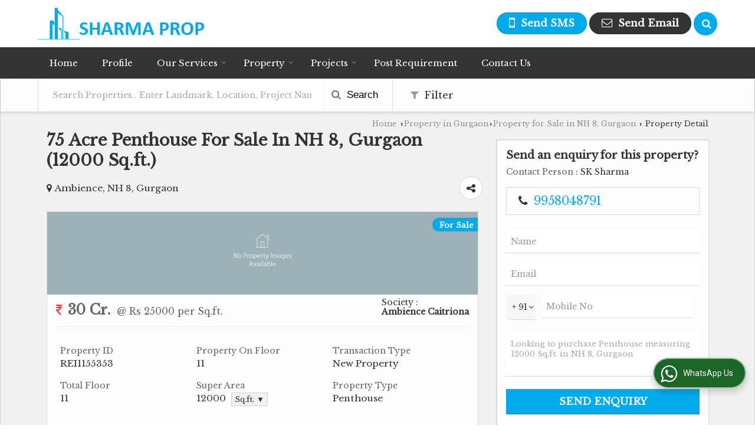

--- FILE ---
content_type: text/html; charset=UTF-8
request_url: https://www.luxuriousproperties.co.in/sell/penthouse-nh-8-gurgaon_1155353.htm
body_size: 30603
content:


			<!DOCTYPE html>
	<html lang="en">
	<head>
	<meta charset="utf-8">
	<link rel="preconnect" href="https://fonts.googleapis.com">
	<link rel="preconnect" href="https://fonts.gstatic.com" crossorigin>
	<link rel="preconnect" href="https://catalog.wlimg.com" crossorigin>
	<link rel="dns-prefetch" href="https://catalog.wlimg.com" crossorigin>
		<meta name="viewport" content="width=device-width, initial-scale=1, maximum-scale=2">
		<title>75 Acre Penthouse for Sale in NH 8, Gurgaon - by Sharma Prop</title>
		<meta name="description" content="Sharma Prop provide Penthouse for Sale with 11 Total Floor in Ambience island, NH 8, Gurgaon, Haryana Ambience island, NH 8, Gurgaon, Haryana. Requirement of Penthouse in Ambience island, NH 8, Gurgaon, Haryana.">
		<meta name="keywords" content="Sharma Prop provide Penthouse for Sale with 11 Total Floor in Ambience island, NH 8, Gurgaon, Haryana Ambience island, NH 8, Gurgaon, Haryana. Requirement of Penthouse in Ambience island, NH 8, Gurgaon, Haryana.">
			<meta property="og:title" content="75 Acre Penthouse for Sale in NH 8, Gurgaon - by Sharma Prop">
		<meta property="og:site_name" content="Sharma Prop">
			<meta property="og:url" content="https://www.luxuriousproperties.co.in/sell/penthouse-nh-8-gurgaon_1155353.htm">
			<meta property="og:description" content="Sharma Prop provide Penthouse for Sale with 11 Total Floor in Ambience island, NH 8, Gurgaon, Haryana Ambience island, NH 8, Gurgaon, Haryana. Requirement of Penthouse in Ambience island, NH 8, Gurgaon, Haryana.">		
		<meta property="og:type" content="website">
			<meta property="og:image" content="https://catalog.wlimg.com/3/737308/other-images/12569-comp-image.png">
			<meta property="og:logo" content="https://catalog.wlimg.com/3/737308/other-images/12569-comp-image.png">
		<meta property="twitter:card" content="summary_large_image">
			<meta property="twitter:title" content="75 Acre Penthouse for Sale in NH 8, Gurgaon - by Sharma Prop">
			<meta property="twitter:url" content="https://www.luxuriousproperties.co.in/sell/penthouse-nh-8-gurgaon_1155353.htm">
			<meta property="twitter:description" content="Sharma Prop provide Penthouse for Sale with 11 Total Floor in Ambience island, NH 8, Gurgaon, Haryana Ambience island, NH 8, Gurgaon, Haryana. Requirement of Penthouse in Ambience island, NH 8, Gurgaon, Haryana.">
			<meta property="twitter:image" content="https://catalog.wlimg.com/3/737308/other-images/12569-comp-image.png">
			<link rel="canonical" href="https://www.luxuriousproperties.co.in/sell/penthouse-nh-8-gurgaon_1155353.htm">
						<link rel="preload" as="style" href="https://catalog.wlimg.com/main-common/catalog_common.css">
						<link rel="stylesheet" href="https://catalog.wlimg.com/main-common/catalog_common.css" >
						<link rel="preload" as="style" href="https://catalog.wlimg.com/templates-images/12569/12570/catalog.css">
						<link rel="stylesheet" href="https://catalog.wlimg.com/templates-images/12569/12570/catalog.css" >
						<!--noscript class="deferred-styles"-->
						<link rel="stylesheet" href="https://catalog.wlimg.com/templates-images/12569/12570/responsive.css"  media="(min-width:641px) and (max-width:980px)">
						<!--/noscript-->
						<!--noscript class="deferred-styles"-->
						<link rel="stylesheet" href="https://catalog.wlimg.com/templates-images/12569/12570/mobile.css"  media="(max-width:640px)">
						<!--/noscript-->
		<link rel="icon" href="https://catalog.wlimg.com/ico-images/s.ico" type="image/x-icon">
					<link href="https://catalog.weblink.in/dynamic-files/rei/other-files/737308/737308.css" rel="stylesheet">
		<style> @import url('https://fonts.googleapis.com/css2?family=Libre+Baskerville&display=swap');
		body,html body,h1,h2,h3,h4,h5,h6,.smsBtn, .emailBtn,.ffpp,.ffos,.ffrr,.input,input,select,textarea
		{font-family: 'Libre Baskerville', sans-serif !important;font-weight:normal;}
		.ddsmoothmenu ul li a{font-family: 'Libre Baskerville', sans-serif !important;}
		</style>
		<style>@import url('https://fonts.googleapis.com/css2?family=Libre+Baskerville&display=swap');
		.ddsmoothmenu ul li a{font-family: 'Libre Baskerville', sans-serif !important;}
		</style>
	<style>
	
	.company_logo .com_title a{font-weight:600;}		
	</style>
		<style>@import url('https://fonts.googleapis.com/css2?family=Open+Sans&display=swap');
		</style><script>
			var loadDeferredStyles = function() {
				var addStylesNode = document.getElementsByClassName("deferred-styles");
				var replacement = document.createElement("div");
				replacement.innerHTML = '';
				for (var i = 0; i < addStylesNode.length; i++) {
					replacement.innerHTML += addStylesNode[i].textContent;
				}
				if((replacement.innerHTML).trim() != ''){
					document.body.appendChild(replacement);  
				}       
			};
	       var raf = requestAnimationFrame || mozRequestAnimationFrame ||
	           webkitRequestAnimationFrame || msRequestAnimationFrame;
	       if (raf) raf(function() { window.setTimeout(loadDeferredStyles, 0); });
	       else window.addEventListener('load', loadDeferredStyles);
	     </script>
			<link rel="preload" as="script" href="https://catalog.wlimg.com/main-common/catalog_common_new.js">
			<script  src="https://catalog.wlimg.com/main-common/catalog_common_new.js"></script>
			<link rel="preload" as="script" href="https://catalog.wlimg.com/templates-images/12569/common/catalog_new.js">
			<script  src="https://catalog.wlimg.com/templates-images/12569/common/catalog_new.js"></script>
		<script>
		jQuery('.fancybox').fancybox();
		jQuery( document ).ready(function() {
		jQuery('[data-fancybox="showZoomImage"]').fancybox({
		thumbs : {
		autoStart : true,
		axis      : 'x'
		}
		});
		});
		</script>
		<script>jQuery(document).ready(function(e) {
			
		jQuery('.myTabs').tabs({'fxShow': true,'bookmarkable':false});
		
		jQuery(".tcl .plus").live("click", function() {
			jQuery(this).toggleClass('act').parent().find('ul').slideToggle('slow');
			});	
			
			jQuery(".plusMinus").on("click", function(){
				jQuery(this).toggleClass('act').parent().next('.showHide_rp').slideToggle('slow');
			});
			
			if ($(window).width() < 992) {
				jQuery('.right-head .icon').click(function(event){
				jQuery(this).toggleClass('open');
				jQuery(this).parent('.right-head').toggleClass('open');
				jQuery('.right-head .dropdown').slideToggle(300);
				event.stopPropagation()
				});      
				jQuery('html, body').click(function(){ 
				jQuery('.right-head, .right-head .icon').removeClass('open');
				jQuery('.right-head .dropdown').slideUp(300)
				});		
				jQuery('.right-head .dropdown').on('click',function(event){
				event.stopPropagation();
				});
				$('[data-fancybox]').fancybox({
				  protect: true
				});
			}	
			
		});	
		</script>
		<script>
		jQuery(window).load(function(e) {
			function triggerHtmlEvent(element, eventName)
			{
			    var event;
			    if(document.createEvent) {
			        event = document.createEvent('HTMLEvents');
			        event.initEvent(eventName, true, true);
			        element.dispatchEvent(event);
			    }
			    else {
			    event = document.createEventObject();
			        event.eventType = eventName;
			        element.fireEvent('on' + event.eventType, event);
			    }
			}
		
			<!-- Flag click handler -->
			$('.translation-links a').click(function(e)
			{
				e.preventDefault();
				var lang = $(this).data('lang');
				$('#google_translate_element select option').each(function(){
				if($(this).text().indexOf(lang) > -1) {
					$(this).parent().val($(this).val());
					var container = document.getElementById('google_translate_element');
					var select = container.getElementsByTagName('select')[0];
					triggerHtmlEvent(select, 'change');
				}
			    });
			});
		})
		</script>
		<script>
		jQuery(window).load(function(){
		var DG_T = jQuery('.fixer').offset().top; 
		var WH1 = jQuery(window).innerHeight();
		var FH1 = jQuery('.fixer').outerHeight();   
		var DH1 = jQuery(document).innerHeight()-(FH1+DG_T*2.3);
		var SH1 = WH1+FH1;
		
		if(DH1>= SH1){
		jQuery(window).scroll(function(){if(jQuery(this).scrollTop()>DG_T){jQuery('.fixer').addClass('t2_fixer'); jQuery('.top_space').show();}else{jQuery('.fixer').removeClass('t2_fixer'); jQuery('.top_space').hide();}		
		})}
		}) 
		</script>
	<style>
	/***** MODIFY THEME *****/
	#saveThemeContainer{top:130px; z-index:999999}
	#saveThemeToggle,#saveThemeContent{background:#222 none no-repeat center center;border:1px solid #fff;border-left:0;border-top:0;box-shadow:0 0 7px #000;}
	#saveThemeToggle{background-image:url(https://catalog.wlimg.com/templates-images/12569/12570/setting-icon.gif);width:30px;height:30px;margin-left:-1px;}
	
	body.boxed{max-width:1200px; margin:0 auto;-webkit-box-shadow: 0px 0px 8px 1px rgba(0,0,0,0.2);-moz-box-shadow:0px 0px 8px 1px rgba(0,0,0,0.2);box-shadow: 0px 0px 8px 1px rgba(0,0,0,0.2); position:relative;}
	.layout-style{padding-top:12px;text-align: center;} .layout-style p{color:#fff;font-size:14px;line-height:22px;text-align:center; }
	.page-style{width:40px;padding:8px;border:1px solid #b0b0b0;margin:2px;display:inline-block;background:#ffffff;color:#333;
	    cursor:pointer;font-size:12px;text-align:center; }
	.page-style.active{color:#00abed; border:1px solid #00abed; }
	.bg1, .bg2, .bg3, .bg4{width:12px;height:8px;background-size:cover;border:4px solid #fff;margin-bottom:0px; }
	.reset{width:12px;height:8px;border:4px solid #fff;margin-bottom:0px;background:#000;}
	.bg1{background:url(https://catalog.wlimg.com/templates-images/12569/12570/bg1.jpg);} .bg2{background:url(https://catalog.wlimg.com/templates-images/12569/12570/bg2.jpg);}
	.bg3{background:url(https://catalog.wlimg.com/templates-images/12569/12570/bg3.jpg);} .bg4{background:url(https://catalog.wlimg.com/templates-images/12569/12570/bg4.jpg);}
	</style>
	<style id="styleBackgroundColor_02">
	 #headerFormatNT nav.f1, a.button, .button a, .category li:hover .bg,footer,.right-head .icon span, .right-head .icon span::before, .right-head .icon span::after, .headRw_f3.headHr, .clfd-price, .slider-content3 a + a, .slider-content4 a + a, .services-list .ser-icon, a.site-btn, button.site-btn, #middle .ui-tabs-nav .ui-tabs-selected a, #middle .ui-tabs-nav a:hover, #middle .ui-tabs-nav a:focus, #middle .ui-tabs-nav a:active, #middle .ui-tabs-nav .ui-tabs-active a, #middle .ui-tabs-nav .ui-state-active a, footer .headHr, .headHr, .paging span.on, .paging a:hover, a.buttonBig:hover, input.buttonBig:hover, .buttonBig a:hover,.bx-wrapper .bx-pager.bx-default-pager a:hover,.bx-wrapper .bx-pager.bx-default-pager a.active,.back, .clfd-details .bx-wrapper .bx-prev, .nslider .bx-wrapper .bx-prev,.clfd-details .bx-wrapper .bx-next, .nslider .bx-wrapper .bx-next, .saleRent .bx-wrapper .bx-prev,.saleRent .bx-wrapper .bx-next, .headFormat.f6, .resort-box2:hover .iconBox, .theme1, .head-bdrb::before, input.button:hover, .hd_frmt_f6_outer, header.f6Tree_bg ~ .headBg.theme2,.shapeLtPolyg::before, input.razorpay-payment-button:hover, .tstArrow .testimonial_fm ul li > div span.i.large:before, .theme1-before:before, .theme1-after:after, .theme1-before *:before, .theme1-after *:after, .fldynBnr span.buttonBig:hover{background-color: #333333;} 
	     header.f48 .row2:after{border-right-color:#333333;} 
	     .logoBg::before, .logoBg::after,.ui-tabs-nav .ui-tabs-selected a:after, .hoverHdDt .slider ul li > div{border-top-color:#333333;}
	     .contDtls .smsBtn.theme2,.theme1Bdr, .tileCBdr::after{border-color:#333333;}
	     .job-rdsBdr .slider ul li > div:hover {border-left-color: #333333;}
	</style>
	
	
	<style id="styleBackgroundColor_03">
	  .ddsmoothmenu > ul > li > a.selected, .ddsmoothmenu ul li a:hover, .ddsmoothmenu ul li.on>a, nav.f2 .ddsmoothmenu ul li a:hover, nav.f2 .ddsmoothmenu ul li.on > a, nav.f3 .ddsmoothmenu ul li a:hover, nav.f3 .ddsmoothmenu > ul > li > a.selected, nav.f3 .ddsmoothmenu ul li a:hover, nav.f3 .ddsmoothmenu ul li.on > a, a.buttonBig, input.buttonBig, .buttonBig a,.category .bg, .slider-content h1::after, .slider-content .hd1::after, a.button:hover, .button a:hover, input.button, .slider-content2 .search-btn, .search-btn, .slider-content3 a, .slider-content4 a, .contact-icon, button.site-btn, #middle .ui-tabs-nav a, #middle .ui-tabs-nav .ui-tabs-disabled a:hover, #middle .ui-tabs-nav .ui-tabs-disabled a:focus, #middle .ui-tabs-nav .ui-tabs-disabled a:active, #tml > ul >li.on > a, #tml > ul > li:hover > a, #footerFormat1 a.button,.project_tml > li.on a, .project_tml > li a:hover,#projectMoreLinksDiv a:hover,.front, #bx-pager ul li a.active, .resort-box .overlay, .clfd-details .bx-wrapper .bx-next:hover, .nslider .bx-wrapper .bx-next:hover, .clfd-details .bx-wrapper .bx-prev:hover, .nslider .bx-wrapper .bx-prev:hover, .borderB::after, .saleRent .bx-wrapper .bx-prev:hover,.saleRent .bx-wrapper .bx-next:hover, .resort-box2 .iconBox, .supHead, .sale, .clfd-icon li:hover, .theme2, .left_Frmt h2 + p::after, #footerFormat1 .button, .head-bdrb::after, .f16-service .back, .ttw-navbg .t2_fixer, .menu.f6-ttw::before, .hd_frmt_f6_outer::before, .tour-clfd ul li .h a:before, .bdr-btn:hover, .bdr-btn a:hover, .reiDetail-nav ul li a:hover, .reiDetail-nav ul li a.on, .step-services .slider li > div:hover, header.f48 .tgl li:hover, .headingBbdr .h1::after, .ddsmoothmenu ul li ul a.selected, .ddsmoothmenu ul li ul a:hover, .ddsmoothmenu ul li ul li.on > a, .logoPolyg::before, .shapeRtPolyg::before, .shapeRtPolyg::after, input.razorpay-payment-button, .relOtherinfo .slider ul li:nth-child(2) > div.tstImgView::after, nav.f3.f3_trans .ddsmoothmenu > ul > li > a:hover::before, nav.f3.f3_trans .ddsmoothmenu > ul > li > a.selected::before, nav.f3.f3_trans .ddsmoothmenu > ul > li.on > a::before, .themeProBg .slider ul li .data:hover, .themeCinfo ul li:hover > .cInfo-box, .tp_f3 .slider ul li > .data:hover, .tp_f3 .slider ul li > .data:hover > .dib, .rei-ser .slider ul li .data:hover, div.ddsmoothmobile ul li.on a, div.ddsmoothmobile ul li.selected a, div.ddsmoothmobile ul li:hover a, .reiSlBtm .fluid_dg_caption .btns a:hover, .arwBtn a.buttonBig::before, .hoverHdDt .slider ul li > div::before, .theme2-before:before, .theme2-after:after, .theme2-before *:before, .theme2-after *:after, .fldynBnr span.buttonBig, #middle #tabs-enq .ui-tabs-nav .ui-tabs-selected a, #middle #tabs-enq .ui-tabs-nav a:hover, #middle #tabs-enq .ui-tabs-nav a:focus, #middle #tabs-enq .ui-tabs-nav a:active, #middle #tabs-enq .ui-tabs-nav .ui-tabs-active a, #middle #tabs-enq .ui-tabs-nav .ui-state-active a{background-color:#00abed;}
	  .h2 h2, .h2 h3, #middle .h2 p.rHead,.project_tml,.shadowList ul li:hover .cdctent.bdrB, .enq-frm input:focus, .enq-frm select:focus, .headFormat.f6::before, .banner_area.f6 .fluid_dg_visThumb.fluid_dgcurrent, .bdr-btn, .bdr-btn a, .single-product .single-box-bdr, .contDtls .emailBtn.theme1, .headingBbdr.fullAbt .buttonBig::after, .relImgCont .row1.dt .col-1.w25 > .pr,.themeBdr, .theme2Bdr, .sngTitle.btmArrw .ic, .ltHdBdr .hd_h2 h2.hd_NT {border-color:#00abed; }	
	  .intro-f3 .enter-btn:after, .job-rdsBdr .slider ul li > div{border-left-color:#00abed; } 
	  .ttw-navbg::before, .clickBox, .trngleAbtshape .DynBanner::after, .trngleBtmShape .imgShape::after {border-bottom-color:#00abed;}
	  .contDtls .emailBtn.theme1, footer .planNwsltr input.button, .sngTitle .slider ul li:hover .clfd-view .heading a{color:#00abed;}
	  .trngleAbtshape .DynBanner::before, .triangle-topleft::after,#tabs-enq .ui-tabs-nav .ui-tabs-selected a:after{border-top-color: #00abed;}
	  .svgCompInfo .iconBox svg{fill:#00abed;}
	  .slRghtCont .fluid_dg_caption > div{ border-color:#00abed;}
	</style>
	
	
	
	<style id="styleBackgroundColor_04">
	    .dif, .dif a, a.dif, .dif2 span, .dif2 span a, a:hover, #middle .bxslider .h, #middle .bxslider .h a, div.ddsmoothmobile ul li a:hover, #middle .h2 h2, .ttw-serbg .data .dif a, .ttw-serbg .data .dif, .ttw-serbg .data a.dif, .indService ul li > div:before, .contDtls .smsBtn.theme2, nav.f3.f3_trans .ddsmoothmenu > ul > li.on > a, nav.f3.f3_trans .ddsmoothmenu > ul > li > a:hover, nav.f3.f3_trans .ddsmoothmenu > ul > li > a.selected, .reiSlBtm .fluid_dg_caption .btns a, .arwBtn a.buttonBig{color: #00abed; }
	</style>
	
	<style id="styleBackgroundColor_05">
	     #bodyFormatNT.evenOdd section:nth-child(odd), #bodyFormatNT.oddEven section:nth-child(even), .bodycontent,#headerFormatNT nav.f3, .t2_fixer.bg_df{background-color:#ffffff;} 
		.headFormat.f6.hd_new.f6-ttw::before{border-bottom-color:#ffffff; }
		.banner_area.f16::before,.single-product .single-product, header.f48 .row2:before{border-right-color:#ffffff;}
		.f16-service::after,.ltTrng::before{border-left-color:#ffffff; }
		#bodyFormatNT.evenOdd section:nth-child(odd) .data .view-arrow, #bodyFormatNT.oddEven section:nth-child(even) .data .view-arrow{background:#ffffff;}
		.fede-content .view-more:before{background:linear-gradient(90deg, rgba(255, 255, 255, 0) 0%, #ffffff 28%);}
	</style>
	
	
	<style id="styleBackgroundColor_06">
	    #bodyFormatNT.evenOdd section:nth-child(even), #bodyFormatNT.oddEven section:nth-child(odd){background-color:#f3f3f3;}  
	    #bodyFormatNT.evenOdd section:nth-child(even) .data .view-arrow, #bodyFormatNT.oddEven section:nth-child(odd) .data .view-arrow{background:#f3f3f3;}
	</style>
	
	
	<style id="styleBackgroundColor_07">
	   html body{background-color:#ffffff;}  
	</style>
	
	<style id="styleBackgroundColor_08">
	   .head-c1{color:#333333;}  
	</style>
	
	<style id="styleBackgroundColor_09">
	   .head-c2{color:#00abed;}  
	</style>
		<style id="styleBackgroundColor_10">
		  .theme3{background-color:#253d52;}  
		</style>
		<style id="styleBackgroundColor_11">
		  .theme4{background-color:#f6ba22;} .theme4c{color:#f6ba22; }  
		</style>
			<style id="styleBackgroundColor_14">
			  .theme5, .ttw-navbg .ddsmoothmenu ul li a:hover, .ttw-navbg .ddsmoothmenu ul li a:hover, .ttw-navbg .ddsmoothmenu ul li.on > a{background-color:#e92f2f; } 
			</style>
		<style id="styleBackgroundColor_12">
		  .headVr{background-color:#f1f1f1; }  
		</style>
		<style id="styleBackgroundColor_13">
		  .data, .testimonial_fm li > div.data, .smsEmailTop .smsEmail .theme1{background-color:#fcfcfc; } 
		</style><style>#footerFormat1 .bgReverce{background-image:url(https://catalog.wlimg.com/templates-images/12569/12570/rei_footerbg.png);}</style>
		<script type="application/ld+json">
	    {
	     "@context": "https://schema.org",
	     "@type": "BreadcrumbList",
	     "itemListElement":
	     [
	      {
	       "@type": "ListItem",
	       "position": 1,
	       "item":
	       {
	        "@id": "https://www.luxuriousproperties.co.in/",
	        "name": "Home"
	        }
	      },
	      {
	       "@type": "ListItem",
	       "position": 2,
	       "item":
	       {
	        "@id": "https://www.luxuriousproperties.co.in/property-in-gurgaon.htm",
	        "name": "Property in Gurgaon"
	        }
	      },
	      {
			"@type": "ListItem",
			"position": 3,
			"item":
			{
			 "@id": "https://www.luxuriousproperties.co.in/property-for-sale-in-nh-8-gurgaon.htm",
			 "name": "Property for Sale in NH 8, Gurgaon"
			}
			},
	       {
			"@type": "ListItem",
			"position": 4,
			"item":
			{
			 "@id": "https://www.luxuriousproperties.co.in/sell/penthouse-nh-8-gurgaon_1155353.htm",
			 "name": "75 Acre Penthouse For Sale In NH 8, Gurgaon (12000 Sq.ft.)"
			}
			}
	      ]
	    }
	    </script><script defer src="https://catalog.wlimg.com/main-common/jquery.ui.totop.js"></script>
		<script>jQuery(document).ready(function(e){
		jQuery().UItoTop({ easingType:'easeOutQuart' });
		});
		</script>	
	</head>
	<body class="del_inHdr  "  >
	<div class="bodycontent rei submit-body-space"><header id="headerFormatNT">
  <div class="fixer bg_df"><div class="fixCompNav">
  <div class="wrap">
    <div class="row dt col-12"><!--header row1 start-->
      <div class="col-1"><div class="company_logo pt10px pb10px">
<div class="com_cont">
   <div class="com_title fw6 dif"><a class="dib comp_img lh0" href="https://www.luxuriousproperties.co.in/" title="Sharma Prop"><img  src="https://catalog.wlimg.com/3/737308/other-images/12569-comp-image.png" width="282" height="54"  alt="Sharma Prop" title="Sharma Prop" loading="lazy"></a></div>
   <span class="alpha75"><span class="alpha75"></span></span>
 </div>
</div></div>
      <div class="col-2 serchTMarg">
        
			<a href="javascript:;" id="search-btn" title="Search" class="theme2 spro-btn p10px c5px dib dib xlarge fr"><i class="fa fa-search"></i></a>
			<div class="popLayer dn"></div>
		    <div class="spro-box bodycontent dn">	
			<div class="theme2 db pt15px pb15px p20px xxlarge"> Search Property</div>
			<div class="column_box p30px pt15px">
			<a href="javascript:;" class="dib pa spro-close white" style="right:15px;top:15px;"><i class="fa fa-close bn xlarge"></i></a> 
			<div class="horizontal">
			<div class="h hd_h2 dn"><div class="ac"><h2 class="hd_NT">Search Properties</h2></div></div>
			<div class="ic fo mt7px">
			<form name="frmreisearch" method="get" action="https://www.luxuriousproperties.co.in/rei-search.php">
			<div class="fo">
			<div class="fl w50">
			<p class="mb5px large">Where in</p>
			<div class="mb15px">
			<select name="city_id" class="w95 input"><option value=584>Delhi</option><option value=10949> -- Block A Vasant Vihar, Delhi</option><option value=15944> -- Greater Kailash II, Delhi</option><option value=951>Gurgaon</option><option value=5656> -- DLF Phase I, Gurgaon</option><option value=5820> -- DLF Phase II, Gurgaon</option><option value=5823> -- DLF Phase III, Gurgaon</option><option value=8888> -- Dwarka Expressway, Gurgaon</option><option value=15922> -- Golf Course Ext Road, Gurgaon</option><option value=5660> -- Golf Course Road, Gurgaon</option><option value=5655> -- MG Road</option><option value=5658> -- NH 8, Gurgaon</option><option value=5680> -- Park View City, Gurgaon</option><option value=5710> -- Sector 42 Gurgaon</option><option value=5715> -- Sector 50 Gurgaon</option><option value=5833> -- Sector 70A Gurgaon</option><option value=5654> -- Sohna Road, Gurgaon</option><option value=9165> -- Sushant Lok Phase I, Gurgaon</option>			</select>
			</div>
			</div>
			<div class="fl w50">
			<p class="mb5px large">I Want to</p>
			<div class="mb15px">
			<select name="want_to" onchange="showme(this.value)" class="w98 input">	
						<option value="1"
							 selected>Buy</option> 		
						<option value="2" 
							>Rent</option>
									</select>
			</div>		
			</div>
			</div>
			<div class="fo">
			<div class="fl w50">
			<p class="mb5px large">Property Type</p>
			<div class="mb15px">
			<select name="property_type" class="w95 input"><option class=b value=5>Residential Property</option><option value=11> -- Builder Floor</option><option value=8> -- Flats &amp; Apartments</option><option value=9> -- Individual Houses / Villas</option><option value=54> -- Penthouse</option><option value=25> -- Residential Plot</option><option class=b value=6>Commercial Property</option><option value=17> -- Office Space</option>			</select>
			</div>	
			</div>
			<div class="fl w50">
			<p class="mb5px large">Budget</p>
			<div class="mb15px"><div style="display:none" id="rent">
			<input class="w48 bsbb vam input p5px mPrice" type="text" name="rent_price_from" placeholder="Min (K)" maxlength="3"> <input class="w50 fl bsbb vam input p5px mPrice" type="text" name="rent_price_to" placeholder="Max (K)" maxlength="3">
			</div><div style="display:block" id="sell">
			<input class="w48 bsbb vam input p5px mPrice" type="text" name="sell_price_from" placeholder="Min (Lacs)"> <input class="w50 bsbb fl vam input p5px mPrice" type="text" name="sell_price_to" placeholder="Max (Lacs)">
			</div>
			</div>
			</div>
			</div>
				<div class="fo">		
				<div class="control-group">
				<p class="mb5px large">Bedroom</p>
					<label class="control control--checkbox mr10px">
					<input type="checkbox" name="bedrooms[]" value="1.0" >
					<span class="control__indicator mb10px">1 BHK</span>
					</label>
					<label class="control control--checkbox mr10px">
					<input type="checkbox" name="bedrooms[]" value="2.0" >
					<span class="control__indicator mb10px">2 BHK</span>
					</label>
					<label class="control control--checkbox mr10px">
					<input type="checkbox" name="bedrooms[]" value="2.5" >
					<span class="control__indicator mb10px">2.5 BHK</span>
					</label>
					<label class="control control--checkbox mr10px">
					<input type="checkbox" name="bedrooms[]" value="3.0" >
					<span class="control__indicator mb10px">3 BHK</span>
					</label>
					<label class="control control--checkbox mr10px">
					<input type="checkbox" name="bedrooms[]" value="3.5" >
					<span class="control__indicator mb10px">3.5 BHK</span>
					</label>
					<label class="control control--checkbox mr10px">
					<input type="checkbox" name="bedrooms[]" value="4.0" >
					<span class="control__indicator mb10px">4 BHK</span>
					</label>
					<label class="control control--checkbox mr10px">
					<input type="checkbox" name="bedrooms[]" value="4.5" >
					<span class="control__indicator mb10px">4.5 BHK</span>
					</label>
					<label class="control control--checkbox mr10px">
					<input type="checkbox" name="bedrooms[]" value="5.0" >
					<span class="control__indicator mb10px">5 BHK</span>
					</label>
					<label class="control control--checkbox mr10px">
					<input type="checkbox" name="bedrooms[]" value="6.0" >
					<span class="control__indicator mb10px">6 BHK</span>
					</label>
					<label class="control control--checkbox mr10px">
					<input type="checkbox" name="bedrooms[]" value="10.0" >
					<span class="control__indicator mb10px">10 BHK</span>
					</label>
					<label class="control control--checkbox mr10px">
					<input type="checkbox" name="bedrooms[]" value="12.0" >
					<span class="control__indicator mb10px">12 BHK</span>
					</label>
					<label class="control control--checkbox mr10px">
					<input type="checkbox" name="bedrooms[]" value="99.0" >
					<span class="control__indicator mb10px">1 RK</span>
					</label>
				</div>
				</div>
			<p class="fo mt10px"><button type="submit" class="p10px20px large ts0 theme2 bdr bdr-btn b">Search <i class="fa fa-long-arrow-right ml5px"></i></button></p>
			<p class="cb"></p>	
			
				</form>	                       
			</div>
			</div>
			</div>
			</div>
			<script>
			  jQuery(document).ready(function(){  
			    jQuery(".spro-close, .popLayer").click(function(){
			     jQuery(".spro-box, .popLayer").slideUp();    
			    });
			   jQuery('.spro-btn').click(function(event){
			    jQuery('.spro-box, .popLayer').slideToggle();
				event.stopPropagation();	
			   });
			   jQuery('.spro-box').click(function(e){
				e.stopPropagation();
			   });   
			  });
			</script>
			<script src="https://catalog.wlimg.com/main-common/token-input.js"></script>	
			<script src="https://catalog.wlimg.com/main-common/ajax_suggetion_city_list.js"></script>		
			<script>
			jQuery(document).ready(function(){
				jQuery('.token-input').wlTokenInput({
					ajaxUrl:'https://www.realestateindia.com/locality_list.php',
					ajaxParamItemIds: ['#city_hidden'],
					defaultInputPlaceHolder: 'Search Locality',
				});	
				if(jQuery('#city_hidden').val()=='') {
					jQuery( ".token-item-search" ).prop( "readonly", true );
				}	
			 	jQuery(document).on("click", ".token-item-search", function(){
				 	if(!(jQuery("#city_hidden", document).val() > 0)){
					 	jQuery(this).prop('readonly', true);
					 	jQuery('#city').addClass('error_bdr');
			 			setTimeout(function(){jQuery('#city', document).focus();jQuery('#city', document).click();},0);
					}else{
						jQuery(this).prop('readonly', false);
					}
			 	});	
				jQuery(document).on("click", function(evt){
					if(!(jQuery(evt.target).closest('citylist').length > 0)){
						jQuery("#city-search-suggesstion-box").hide();
					}
				});
			});
			</script>
        <div class="right-head fo">
          <div class="icon"><span> </span></div>
          <ul class="dropdown smsEmail fr">
            <li class="dib vat"></li>
            <li class="dib vat"><div class="dib">		
		<a href="javascript:;" data-fancybox="sendSMS" data-src="#sendSMS" class="theme2 bdr dib xlarge c20px smsBtn" style="padding:5px 20px 7px;">
		 <i class="dib xxlarge fa fa-mobile mr5px lh0 vam"></i> 
		 <span class="dib vam mt1px ffrc fw7 ts0">Send SMS</span></a>
		<div id="sendSMS" class="fancybox-content" style="display:none;width:100%;max-width:340px;border-radius:20px;overflow: visible;">  
		<form name="sms_form" method="post" action="//catalog.realestateindia.com/catalog-enquiry.php" >
		<div class="xxxlarge pb12px db ac fw6 black">Send SMS Enquiry</div>   
		<div class="sendEnq mt15px">
				<input type="hidden" name="enq_type" value="">
		<input type="hidden" name="subject" value="">
		<input type="hidden" name="vacancy_id" value="">
		<input type="hidden" name="property_id" value="">
		<input type="hidden" name="enqtype" value="enquiry">
		<input type="hidden" name="allocate_type" value="">
		<input type="hidden" name="pkg_slno" value="">
	<div class="xxlarge ac" id="success_10022_msg" style="display:none;">
        <p class="dif mb7px xlarge">Thank you</p>
        <p>Your Enquiry has been sent successfully.</p>
    </div>
	<div id="footerprd_10022_display_alert">
					<div class="mb10px pr sCommit">
		<textarea class="input w100 bsbb" rows="5" id="dynFrm_details_2" name="dynFrm_details_2" placeholder="Get best quote quickly by sending your requirement through SMS directly."></textarea>
		<span class="icon"><i class="fa fa-pencil"></i></span>
		<span class="red small"></span>
		</div>
		<div class="mb10px pr sUser">
		<input type="text" class="input w100 bsbb" id="dynFrm_contact_person" name="dynFrm_contact_person" placeholder="Enter Name">
		<span class="icon"><i class="fa fa-user-o"></i></span>
		<span class="red small"></span>
		</div>
		<div class="mb10px pr sEmail">
		<input type="text" class="input w100 bsbb" id="dynFrm_email_id" name="dynFrm_email_id" placeholder="Enter Email">
		<span class="icon"><i class="fa fa-envelope-o"></i></span>
		<span class="red small"></span>
		</div>
		<div class="mb10px">
		<div class="w50px pr fl ofh">			
		<div id="isdCode" class="isdCode p10px pr0px">+91</div>
		<select class="contSelect" id="dynFrm_country" id="dynFrm_country" name="dynFrm_country" onChange="document.getElementById('phone_10022_isd').value=this.value.substr(3, 4); document.getElementById('isdCode').innerHTML=this.value.substr(3, 4);">
					
			<option value="AF^+93" >Afghanistan +93</option>
		
						
			<option value="AL^+335" >Albania +335</option>
		
						
			<option value="DZ^+213" >Algeria +213</option>
		
						
			<option value="AS^+684" >American Samoa +684</option>
		
						
			<option value="AD^+376" >Andorra +376</option>
		
						
			<option value="AO^+244" >Angola +244</option>
		
						
			<option value="AI^+264" >Anguilla +264</option>
		
						
			<option value="AQ^+672" >Antarctica +672</option>
		
						
			<option value="AG^+268" >Antigua and Barbuda +268</option>
		
						
			<option value="AR^+54" >Argentina +54</option>
		
						
			<option value="AM^+374" >Armenia +374</option>
		
						
			<option value="AW^+297" >Aruba +297</option>
		
						
			<option value="AU^+61" >Australia +61</option>
		
						
			<option value="AT^+43" >Austria +43</option>
		
						
			<option value="AZ^+994" >Azerbaijan +994</option>
		
						
			<option value="BS^+242" >Bahamas +242</option>
		
						
			<option value="BH^+973" >Bahrain +973</option>
		
						
			<option value="BD^+880" >Bangladesh +880</option>
		
						
			<option value="BB^+246" >Barbados +246</option>
		
						
			<option value="BY^+375" >Belarus +375</option>
		
						
			<option value="BE^+32" >Belgium +32</option>
		
						
			<option value="BZ^+501" >Belize +501</option>
		
						
			<option value="BJ^+229" >Benin +229</option>
		
						
			<option value="BM^+441" >Bermuda +441</option>
		
						
			<option value="BT^+975" >Bhutan +975</option>
		
						
			<option value="BO^+591" >Bolivia +591</option>
		
						
			<option value="BA^+387" >Bosnia and Herzegowina +387</option>
		
						
			<option value="BW^+267" >Botswana +267</option>
		
						
			<option value="BV^+47" >Bouvet Island +47</option>
		
						
			<option value="BR^+55" >Brazil +55</option>
		
						
			<option value="IO^+246" >British Indian Ocean Territory +246</option>
		
						
			<option value="BN^+673" >Brunei Darussalam +673</option>
		
						
			<option value="BG^+359" >Bulgaria +359</option>
		
						
			<option value="BF^+226" >Burkina Faso +226</option>
		
						
			<option value="BI^+257" >Burundi +257</option>
		
						
			<option value="KH^+855" >Cambodia +855</option>
		
						
			<option value="CM^+237" >Cameroon +237</option>
		
						
			<option value="CA^+1" >Canada +1</option>
		
						
			<option value="CV^+238" >Cape Verde +238</option>
		
						
			<option value="KY^+345" >Cayman Islands +345</option>
		
						
			<option value="CF^+236" >Central African Republic +236</option>
		
						
			<option value="TD^+235" >Chad +235</option>
		
						
			<option value="CL^+56" >Chile +56</option>
		
						
			<option value="CN^+86" >China +86</option>
		
						
			<option value="CX^+61" >Christmas Island +61</option>
		
						
			<option value="CC^+61" >Cocos (Keeling) Islands +61</option>
		
						
			<option value="CO^+57" >Colombia +57</option>
		
						
			<option value="KM^+269" >Comoros +269</option>
		
						
			<option value="CG^+242" >Congo +242</option>
		
						
			<option value="ZR^+243" >Congo, The Democratic Republic Of The +243</option>
		
						
			<option value="CK^+682" >Cook Islands +682</option>
		
						
			<option value="CR^+506" >Costa Rica +506</option>
		
						
			<option value="CI^+225" >Cote +225</option>
		
						
			<option value="HR^+385" >Croatia (local name: Hrvatska) +385</option>
		
						
			<option value="CY^+357" >Cyprus +357</option>
		
						
			<option value="CZ^+420" >Czech Republic +420</option>
		
						
			<option value="DK^+45" >Denmark +45</option>
		
						
			<option value="DJ^+253" >Djibouti +253</option>
		
						
			<option value="DM^+767" >Dominica +767</option>
		
						
			<option value="DO^+809" >Dominican Republic +809</option>
		
						
			<option value="TP^+670" >East Timor +670</option>
		
						
			<option value="EC^+593" >Ecuador +593</option>
		
						
			<option value="EG^+20" >Egypt +20</option>
		
						
			<option value="SV^+503" >El Salvador +503</option>
		
						
			<option value="GQ^+240" >Equatorial Guinea +240</option>
		
						
			<option value="ER^+291" >Eritrea +291</option>
		
						
			<option value="EE^+372" >Estonia +372</option>
		
						
			<option value="ET^+251" >Ethiopia +251</option>
		
						
			<option value="FK^+500" >Falkland Islands (Malvinas) +500</option>
		
						
			<option value="FO^+298" >Faroe Islands +298</option>
		
						
			<option value="FJ^+679" >Fiji +679</option>
		
						
			<option value="FI^+358" >Finland +358</option>
		
						
			<option value="FR^+33" >France +33</option>
		
						
			<option value="FX^+590" >France Metropolitan +590</option>
		
						
			<option value="GF^+594" >French Guiana +594</option>
		
						
			<option value="PF^+689" >French Polynesia +689</option>
		
						
			<option value="TF^+590" >French Southern Territories +590</option>
		
						
			<option value="GA^+241" >Gabon +241</option>
		
						
			<option value="GM^+220" >Gambia +220</option>
		
						
			<option value="GE^+995" >Georgia +995</option>
		
						
			<option value="DE^+49" >Germany +49</option>
		
						
			<option value="GH^+233" >Ghana +233</option>
		
						
			<option value="GI^+350" >Gibraltar +350</option>
		
						
			<option value="GR^+30" >Greece +30</option>
		
						
			<option value="GL^+299" >Greenland +299</option>
		
						
			<option value="GD^+809" >Grenada +809</option>
		
						
			<option value="GP^+590" >Guadeloupe +590</option>
		
						
			<option value="GU^+1" >Guam +1</option>
		
						
			<option value="GT^+502" >Guatemala +502</option>
		
						
			<option value="GN^+224" >Guinea +224</option>
		
						
			<option value="GW^+245" >Guinea-Bissau +245</option>
		
						
			<option value="GY^+592" >Guyana +592</option>
		
						
			<option value="HT^+509" >Haiti +509</option>
		
						
			<option value="HM^+61" >Heard and Mc Donald Islands +61</option>
		
						
			<option value="HN^+504" >Honduras +504</option>
		
						
			<option value="HK^+852" >Hong Kong +852</option>
		
						
			<option value="HU^+36" >Hungary +36</option>
		
						
			<option value="IS^+354" >Iceland +354</option>
		
						
			<option value="IN^+91"  selected="selected" >India +91</option>
		
						
			<option value="ID^+62" >Indonesia +62</option>
		
						
			<option value="IQ^+964" >Iraq +964</option>
		
						
			<option value="IE^+353" >Ireland +353</option>
		
						
			<option value="IL^+972" >Israel +972</option>
		
						
			<option value="IT^+39" >Italy +39</option>
		
						
			<option value="JM^+876" >Jamaica +876</option>
		
						
			<option value="JP^+81" >Japan +81</option>
		
						
			<option value="JO^+962" >Jordan +962</option>
		
						
			<option value="KZ^+7" >Kazakhstan +7</option>
		
						
			<option value="KE^+254" >Kenya +254</option>
		
						
			<option value="KI^+686" >Kiribati +686</option>
		
						
			<option value="KW^+965" >Kuwait +965</option>
		
						
			<option value="KG^+7" >Kyrgyzstan +7</option>
		
						
			<option value="LA^+856" >Lao +856</option>
		
						
			<option value="LV^+371" >Latvia +371</option>
		
						
			<option value="LB^+961" >Lebanon +961</option>
		
						
			<option value="LS^+266" >Lesotho +266</option>
		
						
			<option value="LR^+231" >Liberia +231</option>
		
						
			<option value="LY^+218" >Libyan Arab Jamahiriya +218</option>
		
						
			<option value="LI^+423" >Liechtenstein +423</option>
		
						
			<option value="LT^+370" >Lithuania +370</option>
		
						
			<option value="LU^+352" >Luxembourg +352</option>
		
						
			<option value="MO^+853" >Macao +853</option>
		
						
			<option value="MK^+389" >Macedonia +389</option>
		
						
			<option value="MG^+261" >Madagascar +261</option>
		
						
			<option value="MW^+265" >Malawi +265</option>
		
						
			<option value="MY^+60" >Malaysia +60</option>
		
						
			<option value="MV^+960" >Maldives +960</option>
		
						
			<option value="ML^+223" >Mali +223</option>
		
						
			<option value="MT^+356" >Malta +356</option>
		
						
			<option value="MH^+692" >Marshall Islands +692</option>
		
						
			<option value="MQ^+596" >Martinique +596</option>
		
						
			<option value="MR^+222" >Mauritania +222</option>
		
						
			<option value="MU^+230" >Mauritius +230</option>
		
						
			<option value="YT^+269" >Mayotte +269</option>
		
						
			<option value="MX^+52" >Mexico +52</option>
		
						
			<option value="FM^+691" >Micronesia +691</option>
		
						
			<option value="MD^+373" >Moldova +373</option>
		
						
			<option value="MC^+377" >Monaco +377</option>
		
						
			<option value="MN^+976" >Mongolia +976</option>
		
						
			<option value="ME^+382" >Montenegro +382</option>
		
						
			<option value="MS^+664" >Montserrat +664</option>
		
						
			<option value="MA^+212" >Morocco +212</option>
		
						
			<option value="MZ^+258" >Mozambique +258</option>
		
						
			<option value="MM^+95" >Myanmar +95</option>
		
						
			<option value="NA^+264" >Namibia +264</option>
		
						
			<option value="NR^+674" >Nauru +674</option>
		
						
			<option value="NP^+977" >Nepal +977</option>
		
						
			<option value="NL^+31" >Netherlands +31</option>
		
						
			<option value="AN^+599" >Netherlands Antilles +599</option>
		
						
			<option value="NC^+687" >New Caledonia +687</option>
		
						
			<option value="NZ^+64" >New Zealand +64</option>
		
						
			<option value="NI^+505" >Nicaragua +505</option>
		
						
			<option value="NE^+227" >Niger +227</option>
		
						
			<option value="NG^+234" >Nigeria +234</option>
		
						
			<option value="NU^+683" >Niue +683</option>
		
						
			<option value="NF^+672" >Norfolk Island +672</option>
		
						
			<option value="MP^+670" >Northern Mariana Islands +670</option>
		
						
			<option value="NO^+47" >Norway +47</option>
		
						
			<option value="OM^+968" >Oman +968</option>
		
						
			<option value="PK^+92" >Pakistan +92</option>
		
						
			<option value="PW^+680" >Palau +680</option>
		
						
			<option value="PA^+507" >Panama +507</option>
		
						
			<option value="PG^+675" >Papua New Guinea +675</option>
		
						
			<option value="PY^+595" >Paraguay +595</option>
		
						
			<option value="PE^+51" >Peru +51</option>
		
						
			<option value="PH^+63" >Philippines +63</option>
		
						
			<option value="PN^+872" >Pitcairn +872</option>
		
						
			<option value="PL^+48" >Poland +48</option>
		
						
			<option value="PT^+351" >Portugal +351</option>
		
						
			<option value="PR^+787" >Puerto Rico +787</option>
		
						
			<option value="QA^+974" >Qatar +974</option>
		
						
			<option value="RE^+262" >Reunion +262</option>
		
						
			<option value="RO^+40" >Romania +40</option>
		
						
			<option value="RU^+7" >Russian Federation +7</option>
		
						
			<option value="RW^+250" >Rwanda +250</option>
		
						
			<option value="KN^+869" >Saint Kitts and Nevis +869</option>
		
						
			<option value="LC^+758" >Saint Lucia +758</option>
		
						
			<option value="VC^+784" >Saint Vincent and the Grenadines +784</option>
		
						
			<option value="WS^+685" >Samoa +685</option>
		
						
			<option value="SM^+378" >San Marino +378</option>
		
						
			<option value="ST^+239" >Sao Tome and Principe +239</option>
		
						
			<option value="SA^+966" >Saudi Arabia +966</option>
		
						
			<option value="SN^+221" >Senegal +221</option>
		
						
			<option value="RS^+381" >Serbia +381</option>
		
						
			<option value="SC^+248" >Seychelles +248</option>
		
						
			<option value="SL^+232" >Sierra Leone +232</option>
		
						
			<option value="SG^+65" >Singapore +65</option>
		
						
			<option value="SK^+421" >Slovakia (Slovak Republic) +421</option>
		
						
			<option value="SI^+386" >Slovenia +386</option>
		
						
			<option value="SB^+677" >Solomon Islands +677</option>
		
						
			<option value="SO^+252" >Somalia +252</option>
		
						
			<option value="ZA^+27" >South Africa +27</option>
		
						
			<option value="GS^+44" >South Georgia and the South Sandwich Islands +44</option>
		
						
			<option value="KR^+82" >South Korea +82</option>
		
						
			<option value="SS^+211" >South Sudan +211</option>
		
						
			<option value="ES^+34" >Spain +34</option>
		
						
			<option value="LK^+94" >Sri Lanka +94</option>
		
						
			<option value="SH^+290" >St. Helena +290</option>
		
						
			<option value="PM^+508" >St. Pierre and Miquelon +508</option>
		
						
			<option value="SD^+249" >Sudan +249</option>
		
						
			<option value="SR^+597" >Suriname +597</option>
		
						
			<option value="SJ^+47" >Svalbard and Jan Mayen Islands +47</option>
		
						
			<option value="SZ^+268" >Swaziland +268</option>
		
						
			<option value="SE^+46" >Sweden +46</option>
		
						
			<option value="CH^+41" >Switzerland +41</option>
		
						
			<option value="TW^+886" >Taiwan +886</option>
		
						
			<option value="TJ^+7" >Tajikistan +7</option>
		
						
			<option value="TZ^+255" >Tanzania +255</option>
		
						
			<option value="TH^+66" >Thailand +66</option>
		
						
			<option value="TG^+228" >Togo +228</option>
		
						
			<option value="TK^+64" >Tokelau +64</option>
		
						
			<option value="TO^+676" >Tonga +676</option>
		
						
			<option value="TT^+868" >Trinidad and Tobago +868</option>
		
						
			<option value="TN^+216" >Tunisia +216</option>
		
						
			<option value="TR^+90" >Turkey +90</option>
		
						
			<option value="TM^+993" >Turkmenistan +993</option>
		
						
			<option value="TC^+649" >Turks and Caicos Islands +649</option>
		
						
			<option value="TV^+688" >Tuvalu +688</option>
		
						
			<option value="UG^+256" >Uganda +256</option>
		
						
			<option value="UA^+380" >Ukraine +380</option>
		
						
			<option value="AE^+971" >United Arab Emirates +971</option>
		
						
			<option value="GB^+44" >United Kingdom +44</option>
		
						
			<option value="US^+1" >United States +1</option>
		
						
			<option value="UM^+1" >United States Minor Outlying Islands +1</option>
		
						
			<option value="UY^+598" >Uruguay +598</option>
		
						
			<option value="UZ^+998" >Uzbekistan +998</option>
		
						
			<option value="VU^+678" >Vanuatu +678</option>
		
						
			<option value="VA^+39" >Vatican City State (Holy See) +39</option>
		
						
			<option value="VE^+58" >Venezuela +58</option>
		
						
			<option value="VN^+84" >Vietnam +84</option>
		
						
			<option value="VG^+1" >Virgin Islands (British) +1</option>
		
						
			<option value="VI^+1" >Virgin Islands (U.S.) +1</option>
		
						
			<option value="WF^+681" >Wallis And Futuna Islands +681</option>
		
						
			<option value="EH^+212" >Western Sahara +212</option>
		
						
			<option value="YE^+967" >Yemen +967</option>
		
						
			<option value="YU^+381" >Yugoslavia +381</option>
		
						
			<option value="ZM^+260" >Zambia +260</option>
		
						
			<option value="ZW^+263" >Zimbabwe +263</option>
		
				 			 
		</select>
		</div>
		<input type="hidden" name="phone_isd" id="phone_10022_isd" value="+91">
		<input type="text" class="input mobile-number" id="dynFrm_phone" name="dynFrm_phone" placeholder="Mobile No">
		<span class="red small"></span>
		</div> 
		<div class="ac mt15px db eSend">
		<span class="icon"><i class="fa fa-paper-plane-o"></i></span>
		<input type="submit" name="Send SMS" value="Send SMS" class="button dib p10px20px"> 
		</div>
					<input type="hidden" name="current_url" value="https://www.luxuriousproperties.co.in/sell/penthouse-nh-8-gurgaon_1155353.htm">
	  	<input type="hidden" name="web_address" value="https://www.luxuriousproperties.co.in">
	  	<input type="hidden" name="inq_thanks_msg" value="Thank you for inquiry.&lt;br /&gt;&lt;br /&gt;We have received your business request. Our Sales Team will soon get in touch with you.&lt;br /&gt;&lt;br /&gt;&lt;br /&gt;">
		<input type="hidden" name="inq_thanks_title" value="Enquiry">
	  	<input type="hidden" name="redirected_url" value="https://www.luxuriousproperties.co.in/thanks.htm">
						<input type="hidden" name="catalog_mi" value="737308">
	  	<input type="hidden" name="id" value="static_form">
	  	<input type="hidden" name="form_id" value="10022">
	  	<input type="hidden" name="mobile_website" value="Y">
	</div>
		</div>
		</form>
		</div>
		<script>
		function getCookieByName(cname) {
		    var name = cname + "=";
		    var decodedCookie = decodeURIComponent(document.cookie);
		    var ca = decodedCookie.split(";");
		    for(var i = 0; i <ca.length; i++) {
		        var c = ca[i];
		        while (c.charAt(0) == " ") {
		            c = c.substring(1);
		        }
		        if (c.indexOf(name) == 0) {
		            return c.substring(name.length, c.length);
		        }
		    }
		    return "";
		}
		(function($){	
			$(document).on("submit", "form[name=sms_form]", function(e){
				e.preventDefault();
				$('input[type="submit"]',this).prop('disabled', true);
				var isFormValid = static_inq_form_validate(10022);
				$form = $(this);
				var formData = $form.serialize();
				
				if(jQuery("form[name=products_form] input[name^=chk_]").length){
					formData+="&dynFrm_subject="+jQuery("form[name=products_form] input[name^=chk_]").val();
				}
				
				if(typeof isFormValid == "undefined" && isFormValid !== false){
					$.ajax({
						url: $form.attr("action"),
						type:"post",
						data: formData,
						crossOrigin:true,
						success: function(){
							$("#footerprd_10022_display_alert").hide();
							$("#success_10022_msg").show();
							setTimeout(function(){document.cookie = "smspopup=false;expire=86400";}, 3000);
							
			setTimeout(function(){
				if(getCookieByName("smspopup") == "false"){  
					jQuery(".fancybox-close-small", document).trigger("click");jQuery("#success_10022_msg").hide().next().show();
					jQuery("#footerprd_10022_display_alert").find("input[type=text],textarea").val("")
					}
			},4000);	
			
			
						}
					});
					
					e.stopImmediatePropagation(); return false;
				}				
			});	
		})(jQuery);
		</script></div>
                <div class="dib vat">
		<a href="javascript:;" data-fancybox="sendEmail" data-src="#sendEmail" class="theme1 bdr dib xlarge c20px emailBtn" style="padding:5px 20px 7px;">
		<i class="dib large fa fa-envelope-o mr5px lh0 vam"></i> 
		<span class="dib ffrc fw7 mt1px ts0 vam">Send Email</span></a>
		<div id="sendEmail" class="fancybox-content" style="display:none;width:100%;max-width:340px;border-radius:20px;overflow: visible;">  
		<form name="email_form" method="post" action="//catalog.realestateindia.com/catalog-enquiry.php" >
		<div class="xxxlarge pb12px db ac fw6">Send Email</div>   
		<div class="sendEnq mt15px">
				<input type="hidden" name="enq_type" value="">
		<input type="hidden" name="subject" value="">
		<input type="hidden" name="vacancy_id" value="">
		<input type="hidden" name="property_id" value="">
		<input type="hidden" name="enqtype" value="enquiry">
		<input type="hidden" name="allocate_type" value="">
		<input type="hidden" name="pkg_slno" value="">
	<div class="xxlarge ac" id="success_10021_msg" style="display:none;">
        <p class="dif mb7px xlarge">Thank you</p>
        <p>Your Enquiry has been sent successfully.</p>
    </div>
	<div id="footerprd_10021_display_alert">
					<div class="mb10px pr sCommit">
		<textarea class="input w100 bsbb" rows="5" id="dynFrm_details_2" name="dynFrm_details_2" placeholder="Describe your requirement in detail. We will get back soon."></textarea>
		<span class="icon"><i class="fa fa-pencil"></i></span>
		<span class="red small"></span>
		</div>
		<div class="mb10px pr sUser">
		<input type="text" class="input w100 bsbb" id="dynFrm_contact_person" name="dynFrm_contact_person" placeholder="Enter Name">
		<span class="icon"><i class="fa fa-user-o"></i></span>
		<span class="red small"></span>
		</div>
		<div class="mb10px pr sEmail">
		<input type="text" class="input w100 bsbb" id="dynFrm_email_id" name="dynFrm_email_id" placeholder="Enter Email">
		<span class="icon"><i class="fa fa-envelope-o"></i></span>
		<span class="red small"></span>
		</div>
		<div class="mb10px">
		<div class="w50px pr fl ofh">			
		<div id="isdCode" class="isdCode p10px pr0px">+91</div>
		<select class="contSelect" name="dynFrm_country" onChange="document.getElementById('phone_10021_isd').value=this.value.substr(3, 4); document.getElementById('isdCode').innerHTML=this.value.substr(3, 4);" aria-label="dynFrm_country" aria-label="dynFrm_country" aria-label="dynFrm_country">
					
			<option value="AF^+93" >Afghanistan +93</option>
		
						
			<option value="AL^+335" >Albania +335</option>
		
						
			<option value="DZ^+213" >Algeria +213</option>
		
						
			<option value="AS^+684" >American Samoa +684</option>
		
						
			<option value="AD^+376" >Andorra +376</option>
		
						
			<option value="AO^+244" >Angola +244</option>
		
						
			<option value="AI^+264" >Anguilla +264</option>
		
						
			<option value="AQ^+672" >Antarctica +672</option>
		
						
			<option value="AG^+268" >Antigua and Barbuda +268</option>
		
						
			<option value="AR^+54" >Argentina +54</option>
		
						
			<option value="AM^+374" >Armenia +374</option>
		
						
			<option value="AW^+297" >Aruba +297</option>
		
						
			<option value="AU^+61" >Australia +61</option>
		
						
			<option value="AT^+43" >Austria +43</option>
		
						
			<option value="AZ^+994" >Azerbaijan +994</option>
		
						
			<option value="BS^+242" >Bahamas +242</option>
		
						
			<option value="BH^+973" >Bahrain +973</option>
		
						
			<option value="BD^+880" >Bangladesh +880</option>
		
						
			<option value="BB^+246" >Barbados +246</option>
		
						
			<option value="BY^+375" >Belarus +375</option>
		
						
			<option value="BE^+32" >Belgium +32</option>
		
						
			<option value="BZ^+501" >Belize +501</option>
		
						
			<option value="BJ^+229" >Benin +229</option>
		
						
			<option value="BM^+441" >Bermuda +441</option>
		
						
			<option value="BT^+975" >Bhutan +975</option>
		
						
			<option value="BO^+591" >Bolivia +591</option>
		
						
			<option value="BA^+387" >Bosnia and Herzegowina +387</option>
		
						
			<option value="BW^+267" >Botswana +267</option>
		
						
			<option value="BV^+47" >Bouvet Island +47</option>
		
						
			<option value="BR^+55" >Brazil +55</option>
		
						
			<option value="IO^+246" >British Indian Ocean Territory +246</option>
		
						
			<option value="BN^+673" >Brunei Darussalam +673</option>
		
						
			<option value="BG^+359" >Bulgaria +359</option>
		
						
			<option value="BF^+226" >Burkina Faso +226</option>
		
						
			<option value="BI^+257" >Burundi +257</option>
		
						
			<option value="KH^+855" >Cambodia +855</option>
		
						
			<option value="CM^+237" >Cameroon +237</option>
		
						
			<option value="CA^+1" >Canada +1</option>
		
						
			<option value="CV^+238" >Cape Verde +238</option>
		
						
			<option value="KY^+345" >Cayman Islands +345</option>
		
						
			<option value="CF^+236" >Central African Republic +236</option>
		
						
			<option value="TD^+235" >Chad +235</option>
		
						
			<option value="CL^+56" >Chile +56</option>
		
						
			<option value="CN^+86" >China +86</option>
		
						
			<option value="CX^+61" >Christmas Island +61</option>
		
						
			<option value="CC^+61" >Cocos (Keeling) Islands +61</option>
		
						
			<option value="CO^+57" >Colombia +57</option>
		
						
			<option value="KM^+269" >Comoros +269</option>
		
						
			<option value="CG^+242" >Congo +242</option>
		
						
			<option value="ZR^+243" >Congo, The Democratic Republic Of The +243</option>
		
						
			<option value="CK^+682" >Cook Islands +682</option>
		
						
			<option value="CR^+506" >Costa Rica +506</option>
		
						
			<option value="CI^+225" >Cote +225</option>
		
						
			<option value="HR^+385" >Croatia (local name: Hrvatska) +385</option>
		
						
			<option value="CY^+357" >Cyprus +357</option>
		
						
			<option value="CZ^+420" >Czech Republic +420</option>
		
						
			<option value="DK^+45" >Denmark +45</option>
		
						
			<option value="DJ^+253" >Djibouti +253</option>
		
						
			<option value="DM^+767" >Dominica +767</option>
		
						
			<option value="DO^+809" >Dominican Republic +809</option>
		
						
			<option value="TP^+670" >East Timor +670</option>
		
						
			<option value="EC^+593" >Ecuador +593</option>
		
						
			<option value="EG^+20" >Egypt +20</option>
		
						
			<option value="SV^+503" >El Salvador +503</option>
		
						
			<option value="GQ^+240" >Equatorial Guinea +240</option>
		
						
			<option value="ER^+291" >Eritrea +291</option>
		
						
			<option value="EE^+372" >Estonia +372</option>
		
						
			<option value="ET^+251" >Ethiopia +251</option>
		
						
			<option value="FK^+500" >Falkland Islands (Malvinas) +500</option>
		
						
			<option value="FO^+298" >Faroe Islands +298</option>
		
						
			<option value="FJ^+679" >Fiji +679</option>
		
						
			<option value="FI^+358" >Finland +358</option>
		
						
			<option value="FR^+33" >France +33</option>
		
						
			<option value="FX^+590" >France Metropolitan +590</option>
		
						
			<option value="GF^+594" >French Guiana +594</option>
		
						
			<option value="PF^+689" >French Polynesia +689</option>
		
						
			<option value="TF^+590" >French Southern Territories +590</option>
		
						
			<option value="GA^+241" >Gabon +241</option>
		
						
			<option value="GM^+220" >Gambia +220</option>
		
						
			<option value="GE^+995" >Georgia +995</option>
		
						
			<option value="DE^+49" >Germany +49</option>
		
						
			<option value="GH^+233" >Ghana +233</option>
		
						
			<option value="GI^+350" >Gibraltar +350</option>
		
						
			<option value="GR^+30" >Greece +30</option>
		
						
			<option value="GL^+299" >Greenland +299</option>
		
						
			<option value="GD^+809" >Grenada +809</option>
		
						
			<option value="GP^+590" >Guadeloupe +590</option>
		
						
			<option value="GU^+1" >Guam +1</option>
		
						
			<option value="GT^+502" >Guatemala +502</option>
		
						
			<option value="GN^+224" >Guinea +224</option>
		
						
			<option value="GW^+245" >Guinea-Bissau +245</option>
		
						
			<option value="GY^+592" >Guyana +592</option>
		
						
			<option value="HT^+509" >Haiti +509</option>
		
						
			<option value="HM^+61" >Heard and Mc Donald Islands +61</option>
		
						
			<option value="HN^+504" >Honduras +504</option>
		
						
			<option value="HK^+852" >Hong Kong +852</option>
		
						
			<option value="HU^+36" >Hungary +36</option>
		
						
			<option value="IS^+354" >Iceland +354</option>
		
						
			<option value="IN^+91"  selected="selected" >India +91</option>
		
						
			<option value="ID^+62" >Indonesia +62</option>
		
						
			<option value="IQ^+964" >Iraq +964</option>
		
						
			<option value="IE^+353" >Ireland +353</option>
		
						
			<option value="IL^+972" >Israel +972</option>
		
						
			<option value="IT^+39" >Italy +39</option>
		
						
			<option value="JM^+876" >Jamaica +876</option>
		
						
			<option value="JP^+81" >Japan +81</option>
		
						
			<option value="JO^+962" >Jordan +962</option>
		
						
			<option value="KZ^+7" >Kazakhstan +7</option>
		
						
			<option value="KE^+254" >Kenya +254</option>
		
						
			<option value="KI^+686" >Kiribati +686</option>
		
						
			<option value="KW^+965" >Kuwait +965</option>
		
						
			<option value="KG^+7" >Kyrgyzstan +7</option>
		
						
			<option value="LA^+856" >Lao +856</option>
		
						
			<option value="LV^+371" >Latvia +371</option>
		
						
			<option value="LB^+961" >Lebanon +961</option>
		
						
			<option value="LS^+266" >Lesotho +266</option>
		
						
			<option value="LR^+231" >Liberia +231</option>
		
						
			<option value="LY^+218" >Libyan Arab Jamahiriya +218</option>
		
						
			<option value="LI^+423" >Liechtenstein +423</option>
		
						
			<option value="LT^+370" >Lithuania +370</option>
		
						
			<option value="LU^+352" >Luxembourg +352</option>
		
						
			<option value="MO^+853" >Macao +853</option>
		
						
			<option value="MK^+389" >Macedonia +389</option>
		
						
			<option value="MG^+261" >Madagascar +261</option>
		
						
			<option value="MW^+265" >Malawi +265</option>
		
						
			<option value="MY^+60" >Malaysia +60</option>
		
						
			<option value="MV^+960" >Maldives +960</option>
		
						
			<option value="ML^+223" >Mali +223</option>
		
						
			<option value="MT^+356" >Malta +356</option>
		
						
			<option value="MH^+692" >Marshall Islands +692</option>
		
						
			<option value="MQ^+596" >Martinique +596</option>
		
						
			<option value="MR^+222" >Mauritania +222</option>
		
						
			<option value="MU^+230" >Mauritius +230</option>
		
						
			<option value="YT^+269" >Mayotte +269</option>
		
						
			<option value="MX^+52" >Mexico +52</option>
		
						
			<option value="FM^+691" >Micronesia +691</option>
		
						
			<option value="MD^+373" >Moldova +373</option>
		
						
			<option value="MC^+377" >Monaco +377</option>
		
						
			<option value="MN^+976" >Mongolia +976</option>
		
						
			<option value="ME^+382" >Montenegro +382</option>
		
						
			<option value="MS^+664" >Montserrat +664</option>
		
						
			<option value="MA^+212" >Morocco +212</option>
		
						
			<option value="MZ^+258" >Mozambique +258</option>
		
						
			<option value="MM^+95" >Myanmar +95</option>
		
						
			<option value="NA^+264" >Namibia +264</option>
		
						
			<option value="NR^+674" >Nauru +674</option>
		
						
			<option value="NP^+977" >Nepal +977</option>
		
						
			<option value="NL^+31" >Netherlands +31</option>
		
						
			<option value="AN^+599" >Netherlands Antilles +599</option>
		
						
			<option value="NC^+687" >New Caledonia +687</option>
		
						
			<option value="NZ^+64" >New Zealand +64</option>
		
						
			<option value="NI^+505" >Nicaragua +505</option>
		
						
			<option value="NE^+227" >Niger +227</option>
		
						
			<option value="NG^+234" >Nigeria +234</option>
		
						
			<option value="NU^+683" >Niue +683</option>
		
						
			<option value="NF^+672" >Norfolk Island +672</option>
		
						
			<option value="MP^+670" >Northern Mariana Islands +670</option>
		
						
			<option value="NO^+47" >Norway +47</option>
		
						
			<option value="OM^+968" >Oman +968</option>
		
						
			<option value="PK^+92" >Pakistan +92</option>
		
						
			<option value="PW^+680" >Palau +680</option>
		
						
			<option value="PA^+507" >Panama +507</option>
		
						
			<option value="PG^+675" >Papua New Guinea +675</option>
		
						
			<option value="PY^+595" >Paraguay +595</option>
		
						
			<option value="PE^+51" >Peru +51</option>
		
						
			<option value="PH^+63" >Philippines +63</option>
		
						
			<option value="PN^+872" >Pitcairn +872</option>
		
						
			<option value="PL^+48" >Poland +48</option>
		
						
			<option value="PT^+351" >Portugal +351</option>
		
						
			<option value="PR^+787" >Puerto Rico +787</option>
		
						
			<option value="QA^+974" >Qatar +974</option>
		
						
			<option value="RE^+262" >Reunion +262</option>
		
						
			<option value="RO^+40" >Romania +40</option>
		
						
			<option value="RU^+7" >Russian Federation +7</option>
		
						
			<option value="RW^+250" >Rwanda +250</option>
		
						
			<option value="KN^+869" >Saint Kitts and Nevis +869</option>
		
						
			<option value="LC^+758" >Saint Lucia +758</option>
		
						
			<option value="VC^+784" >Saint Vincent and the Grenadines +784</option>
		
						
			<option value="WS^+685" >Samoa +685</option>
		
						
			<option value="SM^+378" >San Marino +378</option>
		
						
			<option value="ST^+239" >Sao Tome and Principe +239</option>
		
						
			<option value="SA^+966" >Saudi Arabia +966</option>
		
						
			<option value="SN^+221" >Senegal +221</option>
		
						
			<option value="RS^+381" >Serbia +381</option>
		
						
			<option value="SC^+248" >Seychelles +248</option>
		
						
			<option value="SL^+232" >Sierra Leone +232</option>
		
						
			<option value="SG^+65" >Singapore +65</option>
		
						
			<option value="SK^+421" >Slovakia (Slovak Republic) +421</option>
		
						
			<option value="SI^+386" >Slovenia +386</option>
		
						
			<option value="SB^+677" >Solomon Islands +677</option>
		
						
			<option value="SO^+252" >Somalia +252</option>
		
						
			<option value="ZA^+27" >South Africa +27</option>
		
						
			<option value="GS^+44" >South Georgia and the South Sandwich Islands +44</option>
		
						
			<option value="KR^+82" >South Korea +82</option>
		
						
			<option value="SS^+211" >South Sudan +211</option>
		
						
			<option value="ES^+34" >Spain +34</option>
		
						
			<option value="LK^+94" >Sri Lanka +94</option>
		
						
			<option value="SH^+290" >St. Helena +290</option>
		
						
			<option value="PM^+508" >St. Pierre and Miquelon +508</option>
		
						
			<option value="SD^+249" >Sudan +249</option>
		
						
			<option value="SR^+597" >Suriname +597</option>
		
						
			<option value="SJ^+47" >Svalbard and Jan Mayen Islands +47</option>
		
						
			<option value="SZ^+268" >Swaziland +268</option>
		
						
			<option value="SE^+46" >Sweden +46</option>
		
						
			<option value="CH^+41" >Switzerland +41</option>
		
						
			<option value="TW^+886" >Taiwan +886</option>
		
						
			<option value="TJ^+7" >Tajikistan +7</option>
		
						
			<option value="TZ^+255" >Tanzania +255</option>
		
						
			<option value="TH^+66" >Thailand +66</option>
		
						
			<option value="TG^+228" >Togo +228</option>
		
						
			<option value="TK^+64" >Tokelau +64</option>
		
						
			<option value="TO^+676" >Tonga +676</option>
		
						
			<option value="TT^+868" >Trinidad and Tobago +868</option>
		
						
			<option value="TN^+216" >Tunisia +216</option>
		
						
			<option value="TR^+90" >Turkey +90</option>
		
						
			<option value="TM^+993" >Turkmenistan +993</option>
		
						
			<option value="TC^+649" >Turks and Caicos Islands +649</option>
		
						
			<option value="TV^+688" >Tuvalu +688</option>
		
						
			<option value="UG^+256" >Uganda +256</option>
		
						
			<option value="UA^+380" >Ukraine +380</option>
		
						
			<option value="AE^+971" >United Arab Emirates +971</option>
		
						
			<option value="GB^+44" >United Kingdom +44</option>
		
						
			<option value="US^+1" >United States +1</option>
		
						
			<option value="UM^+1" >United States Minor Outlying Islands +1</option>
		
						
			<option value="UY^+598" >Uruguay +598</option>
		
						
			<option value="UZ^+998" >Uzbekistan +998</option>
		
						
			<option value="VU^+678" >Vanuatu +678</option>
		
						
			<option value="VA^+39" >Vatican City State (Holy See) +39</option>
		
						
			<option value="VE^+58" >Venezuela +58</option>
		
						
			<option value="VN^+84" >Vietnam +84</option>
		
						
			<option value="VG^+1" >Virgin Islands (British) +1</option>
		
						
			<option value="VI^+1" >Virgin Islands (U.S.) +1</option>
		
						
			<option value="WF^+681" >Wallis And Futuna Islands +681</option>
		
						
			<option value="EH^+212" >Western Sahara +212</option>
		
						
			<option value="YE^+967" >Yemen +967</option>
		
						
			<option value="YU^+381" >Yugoslavia +381</option>
		
						
			<option value="ZM^+260" >Zambia +260</option>
		
						
			<option value="ZW^+263" >Zimbabwe +263</option>
		
					</select>
		</div>
		<input type="hidden" name="phone_isd" id="phone_10021_isd" value="+91">
		<input type="text" class="input mobile-number" id="dynFrm_phone" name="dynFrm_phone" placeholder="Mobile No">
		<span class="red small"></span>
		</div> 
		<div class="ac mt15px db eSend">
		<span class="icon"><i class="fa fa-paper-plane-o"></i></span>
		<input type="submit" name="Send Now" value="Send Now" class="button dib p10px20px"> 
		</div>
					<input type="hidden" name="current_url" value="https://www.luxuriousproperties.co.in/sell/penthouse-nh-8-gurgaon_1155353.htm">
	  	<input type="hidden" name="web_address" value="https://www.luxuriousproperties.co.in">
	  	<input type="hidden" name="inq_thanks_msg" value="Thank you for inquiry.&lt;br /&gt;&lt;br /&gt;We have received your business request. Our Sales Team will soon get in touch with you.&lt;br /&gt;&lt;br /&gt;&lt;br /&gt;">
		<input type="hidden" name="inq_thanks_title" value="Enquiry">
	  	<input type="hidden" name="redirected_url" value="https://www.luxuriousproperties.co.in/thanks.htm">
						<input type="hidden" name="catalog_mi" value="737308">
	  	<input type="hidden" name="id" value="static_form">
	  	<input type="hidden" name="form_id" value="10021">
	  	<input type="hidden" name="mobile_website" value="Y">
	</div>
		</div>
		</form>
		</div>
		<script>
		function getCookieByName(cname) {
		    var name = cname + "=";
		    var decodedCookie = decodeURIComponent(document.cookie);
		    var ca = decodedCookie.split(";");
		    for(var i = 0; i <ca.length; i++) {
		        var c = ca[i];
		        while (c.charAt(0) == " ") {
		            c = c.substring(1);
		        }
		        if (c.indexOf(name) == 0) {
		            return c.substring(name.length, c.length);
		        }
		    }
		    return "";
		}
		(function($){	
			$(document).on("submit", "form[name=email_form]", function(e){
				e.preventDefault();
				$('input[type="submit"]',this).prop('disabled', true);
				var isFormValid = static_inq_form_validate(10021);
				$form = $(this);
				var formData = $form.serialize();
				
				if(typeof isFormValid == "undefined" && isFormValid !== false){
					$.ajax({
						url: $form.attr("action"),
						type:"post",
						data: formData,
						crossOrigin:true,
						success: function(){
							$("#footerprd_10021_display_alert").hide();
							$("#success_10021_msg").show();
							setTimeout(function(){document.cookie = "smspopup=false;expire=86400";}, 3000);
							
			setTimeout(function(){
				if(getCookieByName("smspopup") == "false"){  
					jQuery(".fancybox-close-small", document).trigger("click");jQuery("#success_10021_msg").hide().next().show();
					jQuery("#footerprd_10021_display_alert").find("input[type=text],textarea").val("")
					}
			},4000);	
			
			
						}
					});
					
					e.stopImmediatePropagation(); return false;
				}				
			});	
		})(jQuery);
		</script></div></li>
         </ul>
        </div>
      </div>
      <!--header row1 ends--></div>
  </div>
  <div class="fixer afterdiv">
<nav class="f1">
    <div class="wrap fo pr">
    <a class="animateddrawer" id="ddsmoothmenu-mobiletoggle" href="javascript:void(0);"><span></span></a>
      <div id="smoothmenu1" class="ddsmoothmenu">
<ul class="fo">
                 <li ><a href="https://www.luxuriousproperties.co.in/"  title="Home" >Home</a></li><li ><a href="https://www.luxuriousproperties.co.in/profile.htm"   title="Profile" >Profile</a></li><li ><a href="javascript:;"  title="Our Services" >Our Services</a>
					<ul class="menu_style">
					<li class="menu-arrow menu-arrow-top ac cp bdr0"></li><li class="liH"><a href="https://www.luxuriousproperties.co.in/real-estate-agent.htm"    title="Real Estate Agent" >Real Estate Agent</a></li><li class="liH"><a href="https://www.luxuriousproperties.co.in/real-estate-consultant.htm"    title="Real Estate Consultant" >Real Estate Consultant</a></li>
					<li class="menu-arrow menu-arrow-down ac cp bdr0"></li>
					</ul></li><li ><a href="https://www.luxuriousproperties.co.in/find-property.htm"   title="Property" >Property</a>
					<ul class="menu_style">
					<li class="menu-arrow menu-arrow-top ac cp bdr0"></li><li class="liH"><a href="https://www.luxuriousproperties.co.in/property-for-sale-in-gurgaon.htm"  title="Property for Sale in Gurgaon" >Gurgaon</a><ul><li ><a href="https://www.luxuriousproperties.co.in/property-for-sale-in-dlf-city-phase-i-gurgaon.htm"  title="Property for Sale in DLF Phase I, Gurgaon" >DLF Phase I, Gurgaon</a><ul><li ><a href="https://www.luxuriousproperties.co.in/3.5-bhk-builder-floor-for-sale-in-dlf-city-phase-i-gurgaon.htm"  title="3.5 BHK Builder Floor for Sale in DLF Phase I, Gurgaon" >3.5 BHK Builder Floor</a></li><li ><a href="https://www.luxuriousproperties.co.in/4-bhk-builder-floor-for-sale-in-dlf-city-phase-i-gurgaon.htm"  title="4 BHK Builder Floor for Sale in DLF Phase I, Gurgaon" >4 BHK Builder Floor</a></li><li ><a href="https://www.luxuriousproperties.co.in/5-bhk-builder-floor-for-sale-in-dlf-city-phase-i-gurgaon.htm"  title="5 BHK Builder Floor for Sale in DLF Phase I, Gurgaon" >5 BHK Builder Floor</a></li><li ><a href="https://www.luxuriousproperties.co.in/4-bhk-individual-house-for-sale-in-dlf-city-phase-i-gurgaon.htm"  title="4 BHK Independent House for Sale in DLF Phase I, Gurgaon" >4 BHK Independent House</a></li><li ><a href="https://www.luxuriousproperties.co.in/5-bhk-individual-house-for-sale-in-dlf-city-phase-i-gurgaon.htm"  title="5 BHK Independent House for Sale in DLF Phase I, Gurgaon" >5 BHK Independent House</a></li><li ><a href="https://www.luxuriousproperties.co.in/10-bhk-individual-house-for-sale-in-dlf-city-phase-i-gurgaon.htm"  title="10 BHK Independent House for Sale in DLF Phase I, Gurgaon" >10 BHK Independent House</a></li></ul></li><li ><a href="https://www.luxuriousproperties.co.in/property-for-sale-in-sushant-lok-phase-i-gurgaon.htm"  title="Property for Sale in Sushant Lok Phase I, Gurgaon" >Sushant Lok Phase I, Gurgaon</a><ul><li ><a href="https://www.luxuriousproperties.co.in/3-bhk-builder-floor-for-sale-in-sushant-lok-phase-i-gurgaon.htm"  title="3 BHK Builder Floor for Sale in Sushant Lok Phase I, Gurgaon" >3 BHK Builder Floor</a></li><li ><a href="https://www.luxuriousproperties.co.in/4-bhk-builder-floor-for-sale-in-sushant-lok-phase-i-gurgaon.htm"  title="4 BHK Builder Floor for Sale in Sushant Lok Phase I, Gurgaon" >4 BHK Builder Floor</a></li><li ><a href="https://www.luxuriousproperties.co.in/4.5-bhk-builder-floor-for-sale-in-sushant-lok-phase-i-gurgaon.htm"  title="4.5 BHK Builder Floor for Sale in Sushant Lok Phase I, Gurgaon" >4.5 BHK Builder Floor</a></li><li ><a href="https://www.luxuriousproperties.co.in/3-bhk-flats-apartments-for-sale-in-sushant-lok-phase-i-gurgaon.htm"  title="3 BHK Flats &amp; Apartments for Sale in Sushant Lok Phase I, Gurgaon" >3 BHK Flats &amp; Apartments</a></li><li ><a href="https://www.luxuriousproperties.co.in/4-bhk-flats-apartments-for-sale-in-sushant-lok-phase-i-gurgaon.htm"  title="4 BHK Flats &amp; Apartments for Sale in Sushant Lok Phase I, Gurgaon" >4 BHK Flats &amp; Apartments</a></li></ul></li><li ><a href="https://www.luxuriousproperties.co.in/property-for-sale-in-dlf-city-phase-iii-gurgaon.htm"  title="Property for Sale in DLF Phase III, Gurgaon" >DLF Phase III, Gurgaon</a><ul><li ><a href="https://www.luxuriousproperties.co.in/4-bhk-builder-floor-for-sale-in-dlf-city-phase-iii-gurgaon.htm"  title="4 BHK Builder Floor for Sale in DLF Phase III, Gurgaon" >4 BHK Builder Floor</a></li><li ><a href="https://www.luxuriousproperties.co.in/4.5-bhk-builder-floor-for-sale-in-dlf-city-phase-iii-gurgaon.htm"  title="4.5 BHK Builder Floor for Sale in DLF Phase III, Gurgaon" >4.5 BHK Builder Floor</a></li><li ><a href="https://www.luxuriousproperties.co.in/5-bhk-builder-floor-for-sale-in-dlf-city-phase-iii-gurgaon.htm"  title="5 BHK Builder Floor for Sale in DLF Phase III, Gurgaon" >5 BHK Builder Floor</a></li><li ><a href="https://www.luxuriousproperties.co.in/10-bhk-individual-house-for-sale-in-dlf-city-phase-iii-gurgaon.htm"  title="10 BHK Independent House for Sale in DLF Phase III, Gurgaon" >10 BHK Independent House</a></li></ul></li><li ><a href="https://www.luxuriousproperties.co.in/property-for-sale-in-sector-63a-gurgaon.htm"  title="Property for Sale in Sector 63 A Gurgaon" >Sector 63 A Gurgaon</a><ul><li ><a href="https://www.luxuriousproperties.co.in/3-bhk-flats-apartments-for-sale-in-sector-63a-gurgaon.htm"  title="3 BHK Flats &amp; Apartments for Sale in Sector 63 A Gurgaon" >3 BHK Flats &amp; Apartments</a></li><li ><a href="https://www.luxuriousproperties.co.in/3.5-bhk-flats-apartments-for-sale-in-sector-63a-gurgaon.htm"  title="3.5 BHK Flats &amp; Apartments for Sale in Sector 63 A Gurgaon" >3.5 BHK Flats &amp; Apartments</a></li><li ><a href="https://www.luxuriousproperties.co.in/4-bhk-flats-apartments-for-sale-in-sector-63a-gurgaon.htm"  title="4 BHK Flats &amp; Apartments for Sale in Sector 63 A Gurgaon" >4 BHK Flats &amp; Apartments</a></li><li ><a href="https://www.luxuriousproperties.co.in/4.5-bhk-flats-apartments-for-sale-in-sector-63a-gurgaon.htm"  title="4.5 BHK Flats &amp; Apartments for Sale in Sector 63 A Gurgaon" >4.5 BHK Flats &amp; Apartments</a></li><li ><a href="https://www.luxuriousproperties.co.in/4-bhk-builder-floor-for-sale-in-sector-63a-gurgaon.htm"  title="4 BHK Builder Floor for Sale in Sector 63 A Gurgaon" >4 BHK Builder Floor</a></li></ul></li><li ><a href="https://www.luxuriousproperties.co.in/property-for-sale-in-sector-66-gurgaon.htm"  title="Property for Sale in Sector 66 Gurgaon" >Sector 66 Gurgaon</a><ul><li ><a href="https://www.luxuriousproperties.co.in/2-bhk-flats-apartments-for-sale-in-sector-66-gurgaon.htm"  title="2 BHK Flats &amp; Apartments for Sale in Sector 66 Gurgaon" >2 BHK Flats &amp; Apartments</a></li><li ><a href="https://www.luxuriousproperties.co.in/2.5-bhk-flats-apartments-for-sale-in-sector-66-gurgaon.htm"  title="2.5 BHK Flats &amp; Apartments for Sale in Sector 66 Gurgaon" >2.5 BHK Flats &amp; Apartments</a></li><li ><a href="https://www.luxuriousproperties.co.in/3-bhk-flats-apartments-for-sale-in-sector-66-gurgaon.htm"  title="3 BHK Flats &amp; Apartments for Sale in Sector 66 Gurgaon" >3 BHK Flats &amp; Apartments</a></li><li ><a href="https://www.luxuriousproperties.co.in/3.5-bhk-flats-apartments-for-sale-in-sector-66-gurgaon.htm"  title="3.5 BHK Flats &amp; Apartments for Sale in Sector 66 Gurgaon" >3.5 BHK Flats &amp; Apartments</a></li><li ><a href="https://www.luxuriousproperties.co.in/4-bhk-flats-apartments-for-sale-in-sector-66-gurgaon.htm"  title="4 BHK Flats &amp; Apartments for Sale in Sector 66 Gurgaon" >4 BHK Flats &amp; Apartments</a></li><li ><a href="https://www.luxuriousproperties.co.in/5-bhk-flats-apartments-for-sale-in-sector-66-gurgaon.htm"  title="5 BHK Flats &amp; Apartments for Sale in Sector 66 Gurgaon" >5 BHK Flats &amp; Apartments</a></li></ul></li><li ><a href="https://www.luxuriousproperties.co.in/property-for-sale-in-dlf-city-phase-ii-gurgaon.htm"  title="Property for Sale in DLF Phase II, Gurgaon" >DLF Phase II, Gurgaon</a><ul><li ><a href="https://www.luxuriousproperties.co.in/3-bhk-builder-floor-for-sale-in-dlf-city-phase-ii-gurgaon.htm"  title="3 BHK Builder Floor for Sale in DLF Phase II, Gurgaon" >3 BHK Builder Floor</a></li><li ><a href="https://www.luxuriousproperties.co.in/3.5-bhk-builder-floor-for-sale-in-dlf-city-phase-ii-gurgaon.htm"  title="3.5 BHK Builder Floor for Sale in DLF Phase II, Gurgaon" >3.5 BHK Builder Floor</a></li><li ><a href="https://www.luxuriousproperties.co.in/4-bhk-builder-floor-for-sale-in-dlf-city-phase-ii-gurgaon.htm"  title="4 BHK Builder Floor for Sale in DLF Phase II, Gurgaon" >4 BHK Builder Floor</a></li><li ><a href="https://www.luxuriousproperties.co.in/4.5-bhk-builder-floor-for-sale-in-dlf-city-phase-ii-gurgaon.htm"  title="4.5 BHK Builder Floor for Sale in DLF Phase II, Gurgaon" >4.5 BHK Builder Floor</a></li><li ><a href="https://www.luxuriousproperties.co.in/5-bhk-individual-house-for-sale-in-dlf-city-phase-ii-gurgaon.htm"  title="5 BHK Independent House for Sale in DLF Phase II, Gurgaon" >5 BHK Independent House</a></li><li ><a href="https://www.luxuriousproperties.co.in/6-bhk-individual-house-for-sale-in-dlf-city-phase-ii-gurgaon.htm"  title="6 BHK Independent House for Sale in DLF Phase II, Gurgaon" >6 BHK Independent House</a></li></ul></li><li ><a href="https://www.luxuriousproperties.co.in/property-for-sale-in-sushant-lok-phase-ii-gurgaon.htm"  title="Property for Sale in Sushant Lok Phase II, Gurgaon" >Sushant Lok Phase II, Gurgaon</a><ul><li ><a href="https://www.luxuriousproperties.co.in/4-bhk-builder-floor-for-sale-in-sushant-lok-phase-ii-gurgaon.htm"  title="4 BHK Builder Floor for Sale in Sushant Lok Phase II, Gurgaon" >4 BHK Builder Floor</a></li></ul></li><li ><a href="https://www.luxuriousproperties.co.in/property-for-sale-in-sector-114-gurgaon.htm"  title="Property for Sale in Sector 114 Gurgaon" >Sector 114 Gurgaon</a></li><li ><a href="https://www.luxuriousproperties.co.in/property-for-sale-in-south-city-gurgaon.htm"  title="Property for Sale in South City, Gurgaon" >South City, Gurgaon</a><ul><li ><a href="https://www.luxuriousproperties.co.in/3-bhk-builder-floor-for-sale-in-south-city-gurgaon.htm"  title="3 BHK Builder Floor for Sale in South City, Gurgaon" >3 BHK Builder Floor</a></li><li ><a href="https://www.luxuriousproperties.co.in/4-bhk-builder-floor-for-sale-in-south-city-gurgaon.htm"  title="4 BHK Builder Floor for Sale in South City, Gurgaon" >4 BHK Builder Floor</a></li><li ><a href="https://www.luxuriousproperties.co.in/4.5-bhk-builder-floor-for-sale-in-south-city-gurgaon.htm"  title="4.5 BHK Builder Floor for Sale in South City, Gurgaon" >4.5 BHK Builder Floor</a></li><li ><a href="https://www.luxuriousproperties.co.in/5-bhk-builder-floor-for-sale-in-south-city-gurgaon.htm"  title="5 BHK Builder Floor for Sale in South City, Gurgaon" >5 BHK Builder Floor</a></li></ul></li><li ><a href="https://www.luxuriousproperties.co.in/property-for-sale-in-golf-course-ext-road-gurgaon.htm"  title="Property for Sale in Golf Course Ext Road, Gurgaon" >Golf Course Ext Road, Gurgaon</a><ul><li ><a href="https://www.luxuriousproperties.co.in/3-bhk-flats-apartments-for-sale-in-golf-course-ext-road-gurgaon.htm"  title="3 BHK Flats &amp; Apartments for Sale in Golf Course Ext Road, Gurgaon" >3 BHK Flats &amp; Apartments</a></li><li ><a href="https://www.luxuriousproperties.co.in/4-bhk-flats-apartments-for-sale-in-golf-course-ext-road-gurgaon.htm"  title="4 BHK Flats &amp; Apartments for Sale in Golf Course Ext Road, Gurgaon" >4 BHK Flats &amp; Apartments</a></li><li ><a href="https://www.luxuriousproperties.co.in/4.5-bhk-flats-apartments-for-sale-in-golf-course-ext-road-gurgaon.htm"  title="4.5 BHK Flats &amp; Apartments for Sale in Golf Course Ext Road, Gurgaon" >4.5 BHK Flats &amp; Apartments</a></li><li ><a href="https://www.luxuriousproperties.co.in/3-bhk-builder-floor-for-sale-in-golf-course-ext-road-gurgaon.htm"  title="3 BHK Builder Floor for Sale in Golf Course Ext Road, Gurgaon" >3 BHK Builder Floor</a></li><li ><a href="https://www.luxuriousproperties.co.in/1-bhk-farm-house-for-sale-in-golf-course-ext-road-gurgaon.htm"  title="1 BHK Farm House for Sale in Golf Course Ext Road, Gurgaon" >1 BHK Farm House</a></li></ul></li></ul></li><li class="liH"><a href="https://www.luxuriousproperties.co.in/property-for-sale-in-delhi.htm"  title="Property for Sale in Delhi" >Delhi</a><ul><li ><a href="https://www.luxuriousproperties.co.in/property-for-sale-in-chattarpur-delhi.htm"  title="Property for Sale in Chattarpur, Delhi" >Chattarpur, Delhi</a><ul><li ><a href="https://www.luxuriousproperties.co.in/3-bhk-flats-apartments-for-sale-in-chattarpur-delhi.htm"  title="3 BHK Flats &amp; Apartments for Sale in Chattarpur, Delhi" >3 BHK Flats &amp; Apartments</a></li><li ><a href="https://www.luxuriousproperties.co.in/4-bhk-flats-apartments-for-sale-in-chattarpur-delhi.htm"  title="4 BHK Flats &amp; Apartments for Sale in Chattarpur, Delhi" >4 BHK Flats &amp; Apartments</a></li><li ><a href="https://www.luxuriousproperties.co.in/4.5-bhk-flats-apartments-for-sale-in-chattarpur-delhi.htm"  title="4.5 BHK Flats &amp; Apartments for Sale in Chattarpur, Delhi" >4.5 BHK Flats &amp; Apartments</a></li><li ><a href="https://www.luxuriousproperties.co.in/5-bhk-flats-apartments-for-sale-in-chattarpur-delhi.htm"  title="5 BHK Flats &amp; Apartments for Sale in Chattarpur, Delhi" >5 BHK Flats &amp; Apartments</a></li></ul></li><li ><a href="https://www.luxuriousproperties.co.in/property-for-sale-in-connaught-place-delhi.htm"  title="Property for Sale in Connaught Place, Delhi" >Connaught Place, Delhi</a><ul><li ><a href="https://www.luxuriousproperties.co.in/3-bhk-flats-apartments-for-sale-in-connaught-place-delhi.htm"  title="3 BHK Flats &amp; Apartments for Sale in Connaught Place, Delhi" >3 BHK Flats &amp; Apartments</a></li><li ><a href="https://www.luxuriousproperties.co.in/4-bhk-flats-apartments-for-sale-in-connaught-place-delhi.htm"  title="4 BHK Flats &amp; Apartments for Sale in Connaught Place, Delhi" >4 BHK Flats &amp; Apartments</a></li><li ><a href="https://www.luxuriousproperties.co.in/4.5-bhk-flats-apartments-for-sale-in-connaught-place-delhi.htm"  title="4.5 BHK Flats &amp; Apartments for Sale in Connaught Place, Delhi" >4.5 BHK Flats &amp; Apartments</a></li><li ><a href="https://www.luxuriousproperties.co.in/5-bhk-flats-apartments-for-sale-in-connaught-place-delhi.htm"  title="5 BHK Flats &amp; Apartments for Sale in Connaught Place, Delhi" >5 BHK Flats &amp; Apartments</a></li><li ><a href="https://www.luxuriousproperties.co.in/5-bhk-builder-floor-for-sale-in-connaught-place-delhi.htm"  title="5 BHK Builder Floor for Sale in Connaught Place, Delhi" >5 BHK Builder Floor</a></li></ul></li><li ><a href="https://www.luxuriousproperties.co.in/property-for-sale-in-vasant-vihar-delhi.htm"  title="Property for Sale in Vasant Vihar, Delhi" >Vasant Vihar, Delhi</a><ul><li ><a href="https://www.luxuriousproperties.co.in/4-bhk-builder-floor-for-sale-in-vasant-vihar-delhi.htm"  title="4 BHK Builder Floor for Sale in Vasant Vihar, Delhi" >4 BHK Builder Floor</a></li><li ><a href="https://www.luxuriousproperties.co.in/5-bhk-builder-floor-for-sale-in-vasant-vihar-delhi.htm"  title="5 BHK Builder Floor for Sale in Vasant Vihar, Delhi" >5 BHK Builder Floor</a></li></ul></li><li ><a href="https://www.luxuriousproperties.co.in/property-for-sale-in-najafgarh-delhi.htm"  title="Property for Sale in Najafgarh, Delhi" >Najafgarh, Delhi</a><ul><li ><a href="https://www.luxuriousproperties.co.in/1-bhk-farm-house-for-sale-in-najafgarh-delhi.htm"  title="1 BHK Farm House for Sale in Najafgarh, Delhi" >1 BHK Farm House</a></li></ul></li><li ><a href="https://www.luxuriousproperties.co.in/property-for-sale-in-greater-kailash-ii-delhi.htm"  title="Property for Sale in Greater Kailash II, Delhi" >Greater Kailash II, Delhi</a><ul><li ><a href="https://www.luxuriousproperties.co.in/4-bhk-builder-floor-for-sale-in-greater-kailash-ii-delhi.htm"  title="4 BHK Builder Floor for Sale in Greater Kailash II, Delhi" >4 BHK Builder Floor</a></li></ul></li><li ><a href="https://www.luxuriousproperties.co.in/property-for-sale-in-panchsheel-park-delhi.htm"  title="Property for Sale in Panchsheel Park, Delhi" >Panchsheel Park, Delhi</a><ul><li ><a href="https://www.luxuriousproperties.co.in/4-bhk-builder-floor-for-sale-in-panchsheel-park-delhi.htm"  title="4 BHK Builder Floor for Sale in Panchsheel Park, Delhi" >4 BHK Builder Floor</a></li><li ><a href="https://www.luxuriousproperties.co.in/4.5-bhk-builder-floor-for-sale-in-panchsheel-park-delhi.htm"  title="4.5 BHK Builder Floor for Sale in Panchsheel Park, Delhi" >4.5 BHK Builder Floor</a></li><li ><a href="https://www.luxuriousproperties.co.in/5-bhk-builder-floor-for-sale-in-panchsheel-park-delhi.htm"  title="5 BHK Builder Floor for Sale in Panchsheel Park, Delhi" >5 BHK Builder Floor</a></li><li ><a href="https://www.luxuriousproperties.co.in/4-bhk-flats-apartments-for-sale-in-panchsheel-park-delhi.htm"  title="4 BHK Flats &amp; Apartments for Sale in Panchsheel Park, Delhi" >4 BHK Flats &amp; Apartments</a></li></ul></li><li ><a href="https://www.luxuriousproperties.co.in/property-for-sale-in-okhla-delhi.htm"  title="Property for Sale in Okhla, Delhi" >Okhla, Delhi</a><ul><li ><a href="https://www.luxuriousproperties.co.in/2-bhk-flats-apartments-for-sale-in-okhla-delhi.htm"  title="2 BHK Flats &amp; Apartments for Sale in Okhla, Delhi" >2 BHK Flats &amp; Apartments</a></li><li ><a href="https://www.luxuriousproperties.co.in/3-bhk-flats-apartments-for-sale-in-okhla-delhi.htm"  title="3 BHK Flats &amp; Apartments for Sale in Okhla, Delhi" >3 BHK Flats &amp; Apartments</a></li></ul></li><li ><a href="https://www.luxuriousproperties.co.in/property-for-sale-in-dhansa-delhi.htm"  title="Property for Sale in Dhansa, Delhi" >Dhansa, Delhi</a></li><li ><a href="https://www.luxuriousproperties.co.in/property-for-sale-in-malcha-marg-delhi.htm"  title="Property for Sale in Malcha Marg, Delhi" >Malcha Marg, Delhi</a><ul><li ><a href="https://www.luxuriousproperties.co.in/3-bhk-builder-floor-for-sale-in-malcha-marg-delhi.htm"  title="3 BHK Builder Floor for Sale in Malcha Marg, Delhi" >3 BHK Builder Floor</a></li><li ><a href="https://www.luxuriousproperties.co.in/4-bhk-builder-floor-for-sale-in-malcha-marg-delhi.htm"  title="4 BHK Builder Floor for Sale in Malcha Marg, Delhi" >4 BHK Builder Floor</a></li><li ><a href="https://www.luxuriousproperties.co.in/5-bhk-individual-house-for-sale-in-malcha-marg-delhi.htm"  title="5 BHK Independent House for Sale in Malcha Marg, Delhi" >5 BHK Independent House</a></li></ul></li><li ><a href="https://www.luxuriousproperties.co.in/property-for-sale-in-pushpanjali-farms-delhi.htm"  title="Property for Sale in Pushpanjali Farms, Delhi" >Pushpanjali Farms, Delhi</a><ul><li ><a href="https://www.luxuriousproperties.co.in/1-bhk-farm-house-for-sale-in-pushpanjali-farms-delhi.htm"  title="1 BHK Farm House for Sale in Pushpanjali Farms, Delhi" >1 BHK Farm House</a></li></ul></li></ul></li><li class="liH"><a href="https://www.luxuriousproperties.co.in/property-for-sale-in-solan.htm"  title="Property for Sale in Solan" >Solan</a><ul><li ><a href="https://www.luxuriousproperties.co.in/property-for-sale-in-kasauli-solan.htm"  title="Property for Sale in Kasauli, Solan" >Kasauli, Solan</a><ul><li ><a href="https://www.luxuriousproperties.co.in/3-bhk-individual-house-for-sale-in-kasauli-solan.htm"  title="3 BHK Independent House for Sale in Kasauli, Solan" >3 BHK Independent House</a></li><li ><a href="https://www.luxuriousproperties.co.in/4-bhk-individual-house-for-sale-in-kasauli-solan.htm"  title="4 BHK Independent House for Sale in Kasauli, Solan" >4 BHK Independent House</a></li><li ><a href="https://www.luxuriousproperties.co.in/5-bhk-individual-house-for-sale-in-kasauli-solan.htm"  title="5 BHK Independent House for Sale in Kasauli, Solan" >5 BHK Independent House</a></li><li ><a href="https://www.luxuriousproperties.co.in/3-bhk-villa-for-sale-in-kasauli-solan.htm"  title="3 BHK Villa for Sale in Kasauli, Solan" >3 BHK Villa</a></li><li ><a href="https://www.luxuriousproperties.co.in/5-bhk-villa-for-sale-in-kasauli-solan.htm"  title="5 BHK Villa for Sale in Kasauli, Solan" >5 BHK Villa</a></li></ul></li></ul></li><li class="liH"><a href="https://www.luxuriousproperties.co.in/property-for-sale-in-noida.htm"  title="Property for Sale in Noida" >Noida</a><ul><li ><a href="https://www.luxuriousproperties.co.in/property-for-sale-in-sector-44-noida.htm"  title="Property for Sale in Sector 44 Noida" >Sector 44 Noida</a><ul><li ><a href="https://www.luxuriousproperties.co.in/3-bhk-flats-apartments-for-sale-in-sector-44-noida.htm"  title="3 BHK Flats &amp; Apartments for Sale in Sector 44 Noida" >3 BHK Flats &amp; Apartments</a></li><li ><a href="https://www.luxuriousproperties.co.in/4-bhk-flats-apartments-for-sale-in-sector-44-noida.htm"  title="4 BHK Flats &amp; Apartments for Sale in Sector 44 Noida" >4 BHK Flats &amp; Apartments</a></li></ul></li></ul></li><li class="liH"><a href="https://www.luxuriousproperties.co.in/property-for-sale-in-bhiwadi.htm"  title="Property for Sale in Bhiwadi" >Bhiwadi</a><ul><li ><a href="https://www.luxuriousproperties.co.in/property-for-sale-in-alwar-bypass-road-bhiwadi.htm"  title="Property for Sale in Alwar Bypass Road, Bhiwadi" >Alwar Bypass Road, Bhiwadi</a><ul><li ><a href="https://www.luxuriousproperties.co.in/3-bhk-villa-for-sale-in-alwar-bypass-road-bhiwadi.htm"  title="3 BHK Villa for Sale in Alwar Bypass Road, Bhiwadi" >3 BHK Villa</a></li><li ><a href="https://www.luxuriousproperties.co.in/2-bhk-flats-apartments-for-sale-in-alwar-bypass-road-bhiwadi.htm"  title="2 BHK Flats &amp; Apartments for Sale in Alwar Bypass Road, Bhiwadi" >2 BHK Flats &amp; Apartments</a></li></ul></li></ul></li><li class="liH"><a href="https://www.luxuriousproperties.co.in/property-for-sale-in-mumbai.htm"  title="Property for Sale in Mumbai" >Mumbai</a><ul><li ><a href="https://www.luxuriousproperties.co.in/property-for-sale-in-malabar-hill-mumbai.htm"  title="Property for Sale in Malabar Hill, Mumbai" >Malabar Hill, Mumbai</a><ul><li ><a href="https://www.luxuriousproperties.co.in/5-bhk-flats-apartments-for-sale-in-malabar-hill-mumbai.htm"  title="5 BHK Flats &amp; Apartments for Sale in Malabar Hill, Mumbai" >5 BHK Flats &amp; Apartments</a></li></ul></li></ul></li><li class="liH"><a href="https://www.luxuriousproperties.co.in/property-for-sale-in-dharamsala.htm"  title="Property for Sale in Dharamshala" >Dharamshala</a><ul><li ><a href="https://www.luxuriousproperties.co.in/property-for-sale-in-palampur-road-dharamsala.htm"  title="Property for Sale in Palampur Road, Dharamsala" >Palampur Road, Dharamsala</a><ul><li ><a href="https://www.luxuriousproperties.co.in/2-bhk-flats-apartments-for-sale-in-palampur-road-dharamsala.htm"  title="2 BHK Flats &amp; Apartments for Sale in Palampur Road, Dharamsala" >2 BHK Flats &amp; Apartments</a></li></ul></li></ul></li><li class="liH"><a href="https://www.luxuriousproperties.co.in/property-for-sale-in-faridabad.htm"  title="Property for Sale in Faridabad" >Faridabad</a><ul><li ><a href="https://www.luxuriousproperties.co.in/property-for-sale-in-sector-31-faridabad.htm"  title="Property for Sale in Sector 31 Faridabad" >Sector 31 Faridabad</a><ul><li ><a href="https://www.luxuriousproperties.co.in/3-bhk-flats-apartments-for-sale-in-sector-31-faridabad.htm"  title="3 BHK Flats &amp; Apartments for Sale in Sector 31 Faridabad" >3 BHK Flats &amp; Apartments</a></li></ul></li></ul></li><li class="liH"><a href="https://www.luxuriousproperties.co.in/property-for-sale-in-sonipat.htm"  title="Property for Sale in Sonipat" >Sonipat</a><ul><li ><a href="https://www.luxuriousproperties.co.in/property-for-sale-in-kharkhoda-sonipat.htm"  title="Property for Sale in Kharkhoda, Sonipat" >Kharkhoda, Sonipat</a></li></ul></li><li class="liH"><a href="https://www.luxuriousproperties.co.in/property-for-sale-in-goa.htm"  title="Property for Sale in Goa" >Goa</a><ul><li ><a href="https://www.luxuriousproperties.co.in/property-for-sale-in-reis-magos-goa.htm"  title="Property for Sale in Reis Magos, Goa" >Reis Magos, Goa</a></li></ul></li>
					<li class="menu-arrow menu-arrow-down ac cp bdr0"></li>
					</ul></li><li ><a href="https://www.luxuriousproperties.co.in/projects.htm"   title="Projects" >Projects</a>
					<ul class="menu_style">
					<li class="menu-arrow menu-arrow-top ac cp bdr0"></li><li class="liH"><a href="https://www.luxuriousproperties.co.in/the-legacy-in-sector-63a-gurgaon-pjid-49688/"  title="The Legacy" >The Legacy</a></li><li class="liH"><a href="https://www.luxuriousproperties.co.in/godrej-riverine-in-sector-44-noida-pjid-53810/"  title="Godrej Riverine" >Godrej Riverine</a></li><li class="liH"><a href="https://www.luxuriousproperties.co.in/sky-mansion-in-dlf-chattarpur-farms-delhi-pjid-48217/"  title="Sky Mansion" >Sky Mansion</a></li><li class="liH"><a href="https://www.luxuriousproperties.co.in/silverglades-hightown-residences-in-sushant-lok-phase-i-gurgaon-pjid-42088/"  title="Silverglades Hightown Residences" >Silverglades Hightown Residences</a></li><li class="liH"><a href="https://www.luxuriousproperties.co.in/manor-one-in-sector-111-gurgaon-pjid-48237/"  title="Manor One" >Manor One</a></li><li class="liH"><a href="https://www.luxuriousproperties.co.in/smartworld-the-edition-in-sector-66-gurgaon-pjid-48238/"  title="Smartworld The Edition" >Smartworld The Edition</a></li><li class="liH"><a href="https://www.luxuriousproperties.co.in/eldeco-terra-grande-in-kasauli-solan-pjid-48267/"  title="Eldeco Terra Grande" >Eldeco Terra Grande</a></li><li class="liH"><a href="https://www.luxuriousproperties.co.in/m3m-altitude-in-sector-65-gurgaon-pjid-48287/"  title="M3m Altitude" >M3m Altitude</a></li><li class="liH"><a href="https://www.luxuriousproperties.co.in/godrej-prima-in-okhla-delhi-pjid-41895/"  title="Godrej Prima" >Godrej Prima</a></li><li class="liH"><a href="https://www.luxuriousproperties.co.in/adani-veris-in-sector-2-gurgaon-pjid-55760/"  title="Adani Veris" >Adani Veris</a></li><li class="liH"><a href="https://www.luxuriousproperties.co.in/smart-world-one-dxp-in-sector-113-gurgaon-pjid-48857/"  title="Smart World One DXP" >Smart World One DXP</a></li><li class="liH"><a href="https://www.luxuriousproperties.co.in/platinum-towers-in-mg-road-gurgaon-pjid-42467/"  title="Platinum Towers" >Platinum Towers</a></li><li class="liH"><a href="https://www.luxuriousproperties.co.in/krisumi-waterfall-residences-in-sector-36a-gurgaon-pjid-48891/"  title="Krisumi Waterfall Residences" >Krisumi Waterfall Residences</a></li>
					<li class="menu-arrow menu-arrow-down ac cp bdr0"></li>
					</ul></li><li ><a href="https://www.luxuriousproperties.co.in/post-requirement.htm"   title="Post Requirement" >Post Requirement</a></li><li ><a href="https://www.luxuriousproperties.co.in/contact-us.htm"  title="Contact Us" >Contact Us</a></li>
                 <li class="lst_li"></li>
</ul>
      </div>
		  <script>
				ddsmoothmenu.arrowimages.down[1] = 'https://catalog.wlimg.com/templates-images/12569/12570/spacer.png ';
				ddsmoothmenu.arrowimages.right[1] = 'https://catalog.wlimg.com/templates-images/12569/12570/spacer.png ';
				ddsmoothmenu.arrowimages.left[1] = 'https://catalog.wlimg.com/templates-images/12569/12570/spacer.png ';
                ddsmoothmenu.init({
                    mainmenuid: "smoothmenu1", 
                    orientation: 'h', 
                    classname: 'ddsmoothmenu',
                    contentsource: "markup" 
                })
        </script>
          
      </div>
  </nav>
</div>

<script>

jQuery(function(){
    jQuery.fn.menuStylePlugin = function(){
        var $ = jQuery;
        var $self = $(this);
        var scrollSpeed = 200;
        var setScroll;
        var scrollTop = $(window).scrollTop();
        var li_position = $(".ddsmoothmenu > ul > li").offset();
        var li_outher = $(".ddsmoothmenu > ul > li").outerHeight(true);
        var li_exact_postion_top = parseInt(li_position.top-scrollTop)+parseInt(li_outher);
        var window_height = parseInt($( window ).height()-li_exact_postion_top-70);
        var li_height= $self.find("li.liH").height();
        var maxLength = parseInt((window_height/li_height)+3);
        
        var initPlugin=function(){
            $self.find("li.liH").each(function(e){
                if((maxLength)-3 < e){
                    $(this).hide();
                }
            });
            $self.find('.menu-arrow-top').mouseover(function() {
                setScroll = setInterval(function() {
                    var prev = '', last = '';
                    $self.find("li").each(function(e, elm){
                        if(!$(elm).hasClass('menu-arrow') && $(elm).css('display') == 'none' && last == ''){
                            prev = elm;
                        } else if(!$(elm).hasClass('menu-arrow') && $(elm).css('display') != 'none' && prev != '' ){
                            last = elm;
                        }
                    });
                    if(prev != '' && last != ''){
                        $(prev).show();
                        $(last).hide();
                    }
                }, scrollSpeed);
            })
            .mouseleave(function(){
                clearInterval(setScroll);
            });
            $self.find('.menu-arrow-down').mouseover(function() {
                setScroll = setInterval(function() {
                    var prev = '', last = '';
                    $self.find('li.liH').each(function(e, elm){
                        if(!$(elm).hasClass('menu-arrow') && $(elm).css('display') != 'none' && prev == ''){
                            prev = elm;
                        } else if(!$(elm).hasClass('menu-arrow') && $(elm).css('display') == 'none' && prev != '' && last == ''){
                            last = elm;
                        }
                    });
                    if(prev != '' && last != ''){
                        $(prev).hide();
                        $(last).show();
                    }
                }, scrollSpeed);
            })
            .mouseleave(function(){
                clearInterval(setScroll);
            });
            var totali = $self.find("li.liH").length;
            if (totali < maxLength){ 
                $self.find(".menu-arrow-top").hide();
                $self.find(".menu-arrow-down").hide();
            } else { 
                $self.find(".menu-arrow-top").show();
                $self.find(".menu-arrow-down").show();
            }

            $self.on('hover',"li.liH",function(){
                $self.find("li.liH").removeClass('on');
                $self.addClass('on');
            });
        };
        initPlugin();
    };
    jQuery.fn.menuStyle = function(){
        jQuery(this).each(function(){
            jQuery(this).menuStylePlugin();
        });

    };
    jQuery('.menu_style').menuStyle();
});

jQuery(document).on('hover',".menu_style > li.liH",function(){
    jQuery(".menu_style > li.liH").removeClass('on');
    jQuery(this).addClass('on');
});

</script>
  </div></div> 
  <div class="pr maskRemove"></div>
</header>
					<script src="//catalog.wlimg.com/main-common/jquery.dynamicmaxheight.min.js"></script>
					<script>
					jQuery(document).ready(function(){  
					  jQuery('.fltrBtn').click(function(){    
						jQuery( ".right-filter" ).animate({right: "0px"}, 1000 );
					  });
					  jQuery('.fltrClose').click(function(e){    
						jQuery( ".right-filter" ).animate({right: "-330px"}, 1000 );	
					  });  
					});
					</script>
					<script>
					jQuery(document).ready(function(){
					var sticky = jQuery('.propEnq').offset().top;
					jQuery(window).scroll(function () {      
					 if(jQuery(window).scrollTop() > sticky) {
					    jQuery('.propEnq').css('position','fixed');
					    jQuery('.propEnq').css('top','50px'); 
					 }
					 else if (jQuery(window).scrollTop() <= sticky) {
					    jQuery('.propEnq').css('position','');
					    jQuery('.propEnq').css('top','');
					 }  
					    if (jQuery('.propEnq').offset().top + jQuery(".propEnq").height() > jQuery(".rel-prop").offset().top) {
					        jQuery('.propEnq').css('top',-(jQuery(".propEnq").offset().top + jQuery(".propEnq").height() - jQuery(".rel-prop").offset().top));
					    }
					});
					});
					</script>					
					<section id="middle" class="propDtls headVr">
					<div class="searchFilter data bdr0 pr mb10px">
					<div class="wrap">
					<div class="fo w100">
					<div class="fl filterS-box mr10px">															
											<form name="key_search" method="get" action="https://www.luxuriousproperties.co.in/rei-search.php">
											<div class="df-dt w100">
					<div class="df-dtc"><input type="text" class="p17px" name="locality" placeholder="Search Properties.. Enter Landmark, Location, Project Name etc." /></div>
					<span class="df-dtc w120px"><button type="submit" class="bdr0 xlarge dib p17px" style="background:transparent;"><i class="fa fa-search alpha50 mr5px"></i> Search</button></span>
					</div>
											</form>
												
					</div>				
					<div class="fl pl5px vat"><a href="javascript:viod(0)" class="xlarge dib p17px fltrBtn"> <i class="fa fa-filter alpha50 mr5px"></i> Filter </a></div>
					<div class="black-popupBg"></div>
					<div class="right-filter data bdr">
					<div class="theme2 p10px15px"><a href="javascript:viod()" class="fltrClose xlarge pa p7px" style="top:3px;right:8px;"><i class="fa fa-times alpha50"></i></a>
	    			<p class="xxlarge"><i class="fa fa-filter"></i> Advance Filter </p></div>
											<form name="frmreisearch" method="get" id="property_search" action="https://www.luxuriousproperties.co.in/rei-search.php">
											<div class="fo form-bdr p15px pt10px">
					<div class="mb10px">
					<select name="property_type">
					<option value="">Type of property you are looking for</option>
											<option value="5">Residential Property</option>
														<option value="11">--Builder Floor</option>
																<option value="12">--Farm House</option>
																<option value="8">--Flats &amp; Apartments</option>
																<option value="9">--Independent House</option>
																<option value="54">--Penthouse</option>
																<option value="25">--Residential Plot</option>
																<option value="56">--Villa</option>
														<option value="6">Commercial Property</option>
														<option value="26">--Agricultural/Farm Land</option>
																<option value="27">--Commercial Lands /Inst. Land</option>
																<option value="15">--Commercial Shops</option>
																<option value="41">--Factory / Industrial Building</option>
																<option value="28">--Industrial Land / Plot</option>
																<option value="17">--Office Space</option>
																<option value="16">--Showrooms</option>
													</select>
					</div> 
					<div class="mb10px">
					<select name="want_to" onchange="showme(this.value)"><option value="">Transction Type</option>
						
							<option value="1">Buy</option>
									
							<option value="2">Rent</option>
															
					</select>
					</div>
					<div class="mb10px">
					<select name="city_id"><option value="">City</option>
												<option value="584">Delhi</option>
																	<option value="20431">--Barakhamba Road</option>
																				<option value="5137">--Bijwasan</option>
																				<option value="25654">--Block A</option>
																				<option value="25964">--Block A</option>
																				<option value="20503">--Block A</option>
																				<option value="10949">--Block A</option>
																				<option value="25665">--Block B</option>
																				<option value="10950">--Block B</option>
																				<option value="20505">--Block C</option>
																				<option value="20506">--Block D</option>
																				<option value="10954">--Block D</option>
																				<option value="10955">--Block E</option>
																				<option value="25915">--Block E</option>
																				<option value="26839">--Block M</option>
																				<option value="5141">--Chattarpur</option>
																				<option value="25661">--Chattarpur Enclave I</option>
																				<option value="9248">--Chhawla</option>
																				<option value="5361">--Connaught Place</option>
																				<option value="9119">--Dhansa</option>
																				<option value="21520">--DLF Chattarpur farms</option>
																				<option value="10181">--Greater Kailash Enclave II</option>
																				<option value="15944">--Greater Kailash II</option>
																				<option value="5161">--Green Park</option>
																				<option value="26189">--Jhatikara</option>
																				<option value="9245">--Kangan Heri</option>
																				<option value="13558">--Malcha Marg</option>
																				<option value="28729">--Mundhela Kalan</option>
																				<option value="5319">--Najafgarh</option>
																				<option value="5206">--Okhla</option>
																				<option value="26190">--Paprawat</option>
																				<option value="25744">--Paschimi Marg</option>
																				<option value="26151">--Pushpanjali Farms</option>
																				<option value="5381">--Rajiv Chowk</option>
																				<option value="29261">--Raota</option>
																				<option value="5219">--Sainik Farms</option>
																				<option value="5230">--Shanti Niketan</option>
																				<option value="19877">--Vasant Enclave</option>
																				<option value="5246">--Vasant Vihar</option>
																				<option value="8887">--Westend</option>
																	<option value="8723">Goa</option>
																	<option value="668">--Reis Magos</option>
																	<option value="944">Faridabad</option>
																	<option value="5785">--Sector 31</option>
																	<option value="951">Gurgaon</option>
																	<option value="17270">--Ambience Mall</option>
																				<option value="15916">--Ardee City</option>
																				<option value="11150">--Block A</option>
																				<option value="11145">--Block B</option>
																				<option value="5656">--DLF Phase I</option>
																				<option value="5820">--DLF Phase II</option>
																				<option value="5823">--DLF Phase III</option>
																				<option value="5657">--DLF Phase IV</option>
																				<option value="5667">--DLF Phase V</option>
																				<option value="8888">--Dwarka Expressway</option>
																				<option value="15922">--Golf Course Ext Road</option>
																				<option value="5660">--Golf Course Road</option>
																				<option value="5825">--Greenwood City</option>
																				<option value="14011">--Gwal Pahari</option>
																				<option value="17260">--HUDA City Centre</option>
																				<option value="5689">--Manesar</option>
																				<option value="5655">--MG Road</option>
																				<option value="5658">--NH 8</option>
																				<option value="25877">--Phase V</option>
																				<option value="8812">--Sector 103</option>
																				<option value="5701">--Sector 106</option>
																				<option value="5702">--Sector 109</option>
																				<option value="9014">--Sector 111</option>
																				<option value="9292">--Sector 113</option>
																				<option value="9129">--Sector 114</option>
																				<option value="14012">--Sector 2</option>
																				<option value="5729">--Sector 22</option>
																				<option value="5816">--Sector 28</option>
																				<option value="5706">--Sector 30</option>
																				<option value="19783">--Sector 36A</option>
																				<option value="5818">--Sector 37D</option>
																				<option value="5710">--Sector 42</option>
																				<option value="5711">--Sector 43</option>
																				<option value="5677">--Sector 45</option>
																				<option value="5714">--Sector 49</option>
																				<option value="5676">--Sector 52</option>
																				<option value="5717">--Sector 53</option>
																				<option value="5718">--Sector 54</option>
																				<option value="5720">--Sector 56</option>
																				<option value="5673">--Sector 57</option>
																				<option value="8968">--Sector 59</option>
																				<option value="8955">--Sector 60</option>
																				<option value="5721">--Sector 62</option>
																				<option value="9182">--Sector 63</option>
																				<option value="19322">--Sector 63 A</option>
																				<option value="8917">--Sector 65</option>
																				<option value="5682">--Sector 66</option>
																				<option value="5687">--Sector 67</option>
																				<option value="5670">--Sector 70</option>
																				<option value="5833">--Sector 70A</option>
																				<option value="34863">--Sector 75A</option>
																				<option value="9021">--Sector 79</option>
																				<option value="8983">--Sector 80</option>
																				<option value="5724">--Sector 89</option>
																				<option value="5686">--Sector 95</option>
																				<option value="1016">--Sohna</option>
																				<option value="5654">--Sohna Road</option>
																				<option value="5817">--South City</option>
																				<option value="11116">--South City 1</option>
																				<option value="30725">--South City II</option>
																				<option value="5665">--Sun City</option>
																				<option value="9165">--Sushant Lok Phase I</option>
																				<option value="17268">--Sushant Lok Phase II</option>
																				<option value="21898">--Sushant Lok Phase III</option>
																				<option value="5659">--Udyog Vihar</option>
																				<option value="17272">--Uppal Southend</option>
																	<option value="990">Panchkula</option>
																	<option value="8347">--Sector 3</option>
																	<option value="1017">Sonipat</option>
																	<option value="974">--Kharkhoda</option>
																	<option value="1043">Dharamshala</option>
																	<option value="24410">--Palampur Road</option>
																	<option value="1073">Solan</option>
																	<option value="1051">--Kasauli</option>
																	<option value="2298">Mumbai</option>
																	<option value="5509">--Malabar Hill</option>
																	<option value="2892">Bhiwadi</option>
																	<option value="8119">--Alwar Bypass Road</option>
																	<option value="4422">Noida</option>
																	<option value="5585">--Sector 44</option>
															</select>
					</div>
					<div class="mb10px">
					<input type="text" name="locality" Placeholder="Locality" />
					</div>					
					<div class="mb15px">
					<p class="large fw6 mb10px">Price Range </p>					
					<div class="dt w100" style="display:none" id="rent">
					<div class="dtc w49 mr2px">
					<input type="text" name="rent_price_from" placeholder="Min (K)" maxlength="3" />
					</div>
					<div class="dtc w49 ml5px">
					<input type="text" name="rent_price_to" placeholder="Max (K)" maxlength="3" />
					</div>
					</div>
					
					<div class="dt w100" style="display:block" id="sell">
					<div class="dtc w49 mr2px">
					<input type="text" name="sell_price_from" placeholder="Min (Lacs)" />
					</div>
					<div class="dtc w49 ml5px">
					<input type="text" name="sell_price_to" placeholder="Max (Lacs)" />
					</div>
					</div>
					
					</div>
					<div class="mb15px">
					<a href="javascript:{}" onclick="document.getElementById('property_search').submit();" class="button ts0 large p7px pl30px pr30px dib" style="border-radius:0px;">Apply</a>
					<a href="javascript:void();" class="fltrClose ts0 large p7px pl20px pr20px dib">Cancel</a>
					</div>
					</div>
											</form>
											</div>	  
					</div>
					</div>
					</div>
										<div class="wrap" id="bodyFormatNT">    
					<p class="breadcrumb ar uu small db"><span class="pl15px pr15px db"><a href="https://www.luxuriousproperties.co.in/">Home</a> <b class="ffv p2px">&rsaquo;</b><a href="https://www.luxuriousproperties.co.in/property-in-gurgaon.htm" title="Property in Gurgaon">Property in Gurgaon</a><b class="ffv p2px">&rsaquo;</b><a href="https://www.luxuriousproperties.co.in/property-for-sale-in-nh-8-gurgaon.htm" title="Property for Sale in NH 8, Gurgaon">Property for Sale in NH 8, Gurgaon</a> <b class="ffv p2px">&rsaquo;</b> Property Detail</span></p>
					<div class="row1 dt columns12"><!--MIDDLE ROW1 STARTS-->
					<div class="col-1 wideColumn ip ls"><!--MIDDLE ROW1 COL-2 STARTS-->
					<div class="fo mb20px res_clr">
					<div class="xxlarge mb10px lh15em"><h1 class="xxlarge fw6">75 Acre Penthouse For Sale In NH 8, Gurgaon (12000 Sq.ft.)</h1></div>
					<div class="adrsDtls">
											<div class="large"><i class="fa fa-map-marker mr5px"></i>Ambience, NH 8, Gurgaon</div>
											
					<div class="ShareDropdown">		  
					<div class="copyLinkPopup">Link Copied</div>	  
					<span class="data"><i class="fa fa-share-alt xxlarge vam"></i></span>
					<ul class="shareList data bdr0">
					<li><a target="_blank" href="https://www.facebook.com/sharer/sharer.php?u=https://www.luxuriousproperties.co.in/sell/penthouse-nh-8-gurgaon_1155353.htm" class="facebook" title="Facebook"><i class="fa fa-facebook-official"></i></a></li> 
					<li><a target="_blank" href="https://www.instagram.com/?url=https://www.luxuriousproperties.co.in/sell/penthouse-nh-8-gurgaon_1155353.htm" class="instagram" title="Instagram"><i class="fa fa-instagram"></i></a></li>
					<li><a target="_blank" href="https://wa.me/?text=https://www.luxuriousproperties.co.in/sell/penthouse-nh-8-gurgaon_1155353.htm" class="whatsapp" title="Whatsapp"><i class="fa fa fa-whatsapp"></i></a></li>  
					<li><a target="_blank" href="https://twitter.com/intent/tweet?text=75 Acre Penthouse for Sale in NH 8, Gurgaon (12000 Sq.ft.)&url=https://www.luxuriousproperties.co.in/sell/penthouse-nh-8-gurgaon_1155353.htm" class="twitter" title="Twitter"><img src="https://catalog.wlimg.com/mobile/social-networking-img/1002.svg" alt="Twitter" style="width:22px;height:22px;vertical-align:middle;margin-right:6px;"></a></li> 
					<li><a target="_blank" href="https://www.linkedin.com/shareArticle?mini=true&url=https://www.luxuriousproperties.co.in/sell/penthouse-nh-8-gurgaon_1155353.htm&title=75 Acre Penthouse for Sale in NH 8, Gurgaon (12000 Sq.ft.)" class="linkedin" title="Linkedin"><i class="fa fa-linkedin-square"></i></a></li>
					<li><a target="_blank" href="https://pinterest.com/pin/create/button/?url=https://www.luxuriousproperties.co.in/sell/penthouse-nh-8-gurgaon_1155353.htm&description=75 Acre Penthouse for Sale in NH 8, Gurgaon (12000 Sq.ft.)" class="pinterest" title="Pinterest"><i class="fa fa-pinterest-square"></i></a></li>
					<li><a href="javascript:;" title="Copy Link" class="copy" onclick="copyURL()"><i class="fa fa-clone"></i></a></li>
					</ul>
					</div>
					</div>
					<script>
					$(document).ready(function(){
					$('.ShareDropdown span').click(function(){
					 $('.ShareDropdown').toggleClass("active");
					}); 
					});
					</script>
					<script>
					  function copyURL() {
					    const url = window.location.href;
						const textarea = document.createElement("textarea");
						textarea.value = url;
						textarea.style.position = "fixed";
						document.body.appendChild(textarea);
						textarea.focus();
						textarea.select();
				
						try {
						  document.execCommand("copy");
						//  alert("URL copied (fallback)!");
						  $(".copyLinkPopup").show();		 
				          setTimeout(function(){$(".copyLinkPopup").hide();}, 2000);
					      $('.ShareDropdown').removeClass("active");
						  
						} catch (err) {
						  console.error("Fallback copy failed:", err);
						}
				
						document.body.removeChild(textarea);
					  }
					</script>
										</div>
					
										<section class="fo data">
					<div class="w100">					
					<div class="vat lh0 propDtls-banner ac pr">					
											<div class="pr df-dt w100" style="height:140px;background-color:#9DB2B7;color:#ffffff;">
						<div class="xxxlarge df-dtc vam ac"><span class="db mb10px" style="font-size:60px;"><img style="margin:0;min-height: auto;width: auto;position:inherit;" src="//catalog.wlimg.com/main-common/no-property-image.png" alt=""></span></div>
						</div>							
												<div class="pa propDtls-tag p10px15px lh15em reiDtSaleBtn theme2" style="right:0px;top:10px;bottom:auto;">For Sale</div>
							
					<!--div class="pa propDtls-tag p10px15px lh15em" style="left:0px;">Property ID : REI1155353</div-->
										</div>
					<script>
					$("[data-fancybox]").fancybox({
					    iframe : {
					        css : {
					            width : '500px'
					        }
					    }
					});
					
					jQuery('.fancybox').fancybox();
					  jQuery(document).ready(function() {
					  jQuery('[data-fancybox]').fancybox({
					  thumbs : {
					  autoStart : true,
					  axis      : 'x'
					  }
					  });
					});
					</script>
					<div class="vat ffos db p15px pt5px">
					<div class="fo mb25px bdrB bdreee pb7px" style="border-color:#eee;">
												<div class="dib xxlarge alpha75 mt10px"><span class="xlarge"><i class="fa fa-inr small red mr2px"></i> <span class="fw6">30 Cr.</span></span>
														<span class="xsmall ml5px dib">@ Rs 25000 per Sq.ft.</span>
													</div>
														<div class="mb10px fr societyDtls lh12em">Society : <span class="fw6">Ambience Caitriona</span></div>
													</div>
											<ul class="lsn m0px p0px wp33 ac-mb10px">
						<li><span class="alpha75">Property ID </span><span class="large db mb7px"> REI1155353</span></li>
														<li><span class="alpha75">Property On Floor </span><span class="large db mb7px"> 11 </span></li>
																<li><span class="alpha75">Transaction Type </span><span class="large db mb7px"> New Property </span></li>
																<li><span class="alpha75">Total Floor </span><span class="large db mb7px"> 11 </span></li>
															<script type="text/javascript">
							area_conversion=function(b,f,e){var c=createAreaArr();if(e==1){if(b<20&&b!=18){var a=f/c[b];return a}else{return 0}}else{if(e==2){if(b<20&&b!=18){var d=f*c[b];return d}else{return 0}}}};
							
							function createAreaArr(){
								var a={
									1:1,
									2:0.1111111111111,
									3:0.093,
									4:0.00041666667,
									5:0.013890889,
									6:0.000091810503,
									7:0.002222222222222223,
									8:0.0036724201,
									9:0.0009182736455464,
									10:0.00092936802973,
									11:0.0000028696051,
									12:0.00002295663,
									13:0.000057392103,
									14:0.0013888889,
									15:0.0000092904166,
									16:0.003673095,
									17:0.0000092605969,
									19:0.002295684
								};
								return a;
							}
							
							function updateArea(a,c,d,h,b,w,z){
								var g=createAreaArr();
								 
								var bu = {
							    'Sq.ft.':'1',
							    'Sq. Yards':'2',
							    'Sq. Meter':'3',
							    'Guntha':'9',
							    'Ares':'10',
							    'Acre':'12',
							    'Bigha':'13',
							    'Hectares':'15',
							    'Marla':'16',
							    'Cent':'19',
							    };
								if(w=='Sq. Feet'){
									var e=d*(parseFloat(g[c]));
								}
								else{
									var e=parseFloat(g[c])*(d/ parseFloat(g[bu[w]]));
								} 
								
								if(b=="Y"){
									jQuery("#"+h+"_span").html(e.toFixed(2));
								}else{
									if(b=="N"){
										jQuery("#"+h).html(jQuery("#"+h).html+e.toFixed(2));
										console.log("#"+h);
									}
								}
								jQuery("#"+h+"Label").html(" "+a);
								jQuery("#"+z).html(a+" &#9660;")
							}
							
							</script>						
														<li><span class="alpha75">Super Area </span>
							<script type="text/javascript">
							function convert2(basetext,baseindex,baseunit){
							     if(12000 > 0 )  updateArea(basetext,baseindex,12000,'superArea','Y',baseunit,'DrpDownTab2');   }
							</script> 
							<span class="db"> 
							<span id="superArea_span" class="large dib mb17px">12000</span>
							<span class="pr">
							<a onClick="jQuery('#superArea').show();event.stopPropagation();" class="headVr pl5px pr5px small dib vam ml5px" id="DrpDownTab2">Sq.ft. &#9660;</a>
							<div id="superArea" style="width:120px;display:none;top:-1px;left:0px;" class="pa">
							<span class="data p5px15px pb10px dib xlarge b pr" style="border-bottom:none;z-index:101;" id="superAreaLabel">Sq.ft.</span>
							<ul class="lsn m0px p0px data small bdrB0 pr uo" style="top:-1px;z-index:100;">
							<li style="width:100%;" class="vat"><a class="bdrB db p2px10px" href="javascript:convert2('Sq.%20Feet',1,'Sq.ft.');">Sq.Feet</a></li>
							<li style="width:100%;" class="vat"><a class="bdrB db p2px10px" href="javascript:convert2('Cent',19,'Sq.ft.');">Cent</a></li>
							<li style="width:100%;" class="vat"><a class="bdrB db p2px10px" href="javascript:convert2('Sq.%20Yards',2,'Sq.ft.');">Sq. Yards</a></li>
							<li style="width:100%;" class="vat"><a class="bdrB db p2px10px" href="javascript:convert2('Ares',10,'Sq.ft.');">Ares</a></li>
							<li style="width:100%;" class="vat"><a class="bdrB db p2px10px" href="javascript:convert2('Acre',12,'Sq.ft.');">Acres</a></li>
							<li style="width:100%;" class="vat"><a class="bdrB db p2px10px" href="javascript:convert2('Sq.%20Meter',3,'Sq.ft.');">Sq. Meter</a></li>
							<li style="width:100%;" class="vat"><a class="bdrB db p2px10px" href="javascript:convert2('Bigha',13,'Sq.ft.');">Bigha</a></li>
							<li style="width:100%;" class="vat"><a class="bdrB db p2px10px" href="javascript:convert2('Hectares',15,'Sq.ft.');">Hectares</a></li>
							<li style="width:100%;" class="vat"><a class="bdrB db p2px10px" href="javascript:convert2('Guntha',9,'Sq.ft.');">Guntha</a></li>
							<li style="width:100%;" class="vat"><a class="bdrB db p2px10px" href="javascript:convert2('Marla',16,'Sq.ft.');">Marla</a></li>
							</ul>
							</div>
							</span>
							</span>
							<script>
							jQuery(document).ready(function(e) {
								jQuery('body').click(function(){
									jQuery('#superArea').hide();
									
								})
							});
							</script>
							</li>
													<li><span class="alpha75">Property Type</span><span class="large db mb7px">Penthouse </span></li>
												</ul>
												
					</div>
										</div>
					</section>
					<br>
					
											<section class="data p15px amentMb">
						<div class="xxlarge hdBrbb pb12px mt10px mb20px">Amenities</div>
						<div class="cf_4img-flex propAmenities">
						<ul class="lsn fo ac-fl m0px p0px ac-mb10px ac ac-p10px">
													<li class="pt10px pb10px"><i class="si-rei w40px carParking alpha50" title="Reserved Parking"></i> <span class="db mt10px mb15px alpha75">Reserved Parking</span></li>							
														<li class="pt10px pb10px"><i class="si-rei w40px powerBackup alpha50" title="Power Back Up"></i> <span class="db mt10px mb15px alpha75">Power Back Up</span></li>							
														<li class="pt10px pb10px"><i class="si-rei w40px security alpha50" title="Security"></i> <span class="db mt10px mb15px alpha75">Security</span></li>							
														<li class="pt10px pb10px"><i class="si-rei w40px lift alpha50" title="Lift"></i> <span class="db mt10px mb15px alpha75">Lift</span></li>							
														<li class="pt10px pb10px"><i class="si-rei w40px fitnessGym alpha50" title="Gymnasium"></i> <span class="db mt10px mb15px alpha75">Gymnasium</span></li>							
														<li class="pt10px pb10px"><i class="si-rei w40px clubHouse alpha50" title="Club House"></i> <span class="db mt10px mb15px alpha75">Club House</span></li>							
														<li class="pt10px pb10px"><i class="si-rei w40px rainWater alpha50" title="Rain Water Harvesting"></i> <span class="db mt10px mb15px alpha75">Rain Water Harvesting</span></li>							
														<li class="pt10px pb10px"><i class="si-rei w40px intercom alpha50" title="Intercom"></i> <span class="db mt10px mb15px alpha75">Intercom</span></li>							
														<li class="pt10px pb10px"><i class="si-rei w40px maintenanceStaff alpha50" title="Maintenance Staff"></i> <span class="db mt10px mb15px alpha75">Maintenance Staff</span></li>							
														<li class="pt10px pb10px"><i class="si-rei w40px vastu alpha50" title="Vastu Compliant"></i> <span class="db mt10px mb15px alpha75">Vastu Compliant</span></li>							
														<li class="pt10px pb10px"><i class="si-rei w40px fireAlarm alpha50" title="Security / Fire Alarm"></i> <span class="db mt10px mb15px alpha75">Security / Fire Alarm</span></li>							
														<li class="pt10px pb10px"><i class="si-rei w40px wifiConnect alpha50" title="Wi-fi Connectivity"></i> <span class="db mt10px mb15px alpha75">Wi-fi Connectivity</span></li>							
														<li class="pt10px pb10px"><i class="si-rei w40px swimmingPool alpha50" title="Swimming Pool"></i> <span class="db mt10px mb15px alpha75">Swimming Pool</span></li>							
													</ul>
						</div>
						</section><br>
			        								<section class="data p15px">
							<div class="xxlarge hdBrbb pb12px mt10px mb15px">Property Description </div>
							<div class="lh18em aj alpha75">
							Golf course facing Ultra luxurious duplex penthouse with all modern amenities ie clubhouse, swimming pool, full power backup, 5tier security, air conditioners, modular kitchen, wardrobes, lights, fans, geysers etc. Many other options are available at different locations sizes, budget, and specifications. Please feel free to call.							</div>
							</section>
							<br />
												<!-- InstanceEndEditable -->
					<!--MIDDLE ROW1 COL-2 ENDS-->
					</div>
										<div class="col-2 rightPropEnq"><!--MIDDLE ROW1 COL-1 STARTS-->		  
					<div class="column_Box mc">
					<div class="tcl bullet data divider p15px propEnq bs3px3px">
					<div class="h h2 fw6"><b class="plusMinus"></b>
					Send an enquiry for this property?
					</div>
					<div class="showHide_rp mt7px">
					<p><span class="alpha75">Contact Person</span> : SK Sharma </p>
					<div class="fo mt15px"><span class="db bdr p12px pl20px pr20px xxlarge"><i class="fa fa-phone mr5px"></i> <span class="dif"> 9958048791 </span></span></div>
					<form name="static_form" method="post" action="//catalog.realestateindia.com/catalog-enquiry.php" onsubmit="return static_inq_form_validate(10025);">
					<div class="fo mt25px form-bdr">
					<div class="mb15px">
					<input type="text" name="dynFrm_contact_person" id="dynFrm_contact_person_10025" placeholder="Name" />
					<span class="red small"></span>
					</div> 
					<div class="mb15px">
					<input type="text" name="dynFrm_email_id" id="dynFrm_email_id_10025" placeholder="Email" />
					<span class="red small"></span>
					</div> 
					<div class="mb20px fl w100">
					<div class="w50px pr fl ofh">
					<div id="isdpropCode" class="isdCode pr0px">+ 91</div>
					<select class="contSelect" name="dynFrm_country" onChange="document.getElementById('phone_property_isd').value=this.value.substr(3, 4); document.getElementById('isdpropCode').innerHTML=this.value.substr(3, 4);">
											<option value="AF^+93" >Afghanistan +93</option>
												<option value="AL^+335" >Albania +335</option>
												<option value="DZ^+213" >Algeria +213</option>
												<option value="AS^+684" >American Samoa +684</option>
												<option value="AD^+376" >Andorra +376</option>
												<option value="AO^+244" >Angola +244</option>
												<option value="AI^+264" >Anguilla +264</option>
												<option value="AQ^+672" >Antarctica +672</option>
												<option value="AG^+268" >Antigua and Barbuda +268</option>
												<option value="AR^+54" >Argentina +54</option>
												<option value="AM^+374" >Armenia +374</option>
												<option value="AW^+297" >Aruba +297</option>
												<option value="AU^+61" >Australia +61</option>
												<option value="AT^+43" >Austria +43</option>
												<option value="AZ^+994" >Azerbaijan +994</option>
												<option value="BS^+242" >Bahamas +242</option>
												<option value="BH^+973" >Bahrain +973</option>
												<option value="BD^+880" >Bangladesh +880</option>
												<option value="BB^+246" >Barbados +246</option>
												<option value="BY^+375" >Belarus +375</option>
												<option value="BE^+32" >Belgium +32</option>
												<option value="BZ^+501" >Belize +501</option>
												<option value="BJ^+229" >Benin +229</option>
												<option value="BM^+441" >Bermuda +441</option>
												<option value="BT^+975" >Bhutan +975</option>
												<option value="BO^+591" >Bolivia +591</option>
												<option value="BA^+387" >Bosnia and Herzegowina +387</option>
												<option value="BW^+267" >Botswana +267</option>
												<option value="BV^+47" >Bouvet Island +47</option>
												<option value="BR^+55" >Brazil +55</option>
												<option value="IO^+246" >British Indian Ocean Territory +246</option>
												<option value="BN^+673" >Brunei Darussalam +673</option>
												<option value="BG^+359" >Bulgaria +359</option>
												<option value="BF^+226" >Burkina Faso +226</option>
												<option value="BI^+257" >Burundi +257</option>
												<option value="KH^+855" >Cambodia +855</option>
												<option value="CM^+237" >Cameroon +237</option>
												<option value="CA^+1" >Canada +1</option>
												<option value="CV^+238" >Cape Verde +238</option>
												<option value="KY^+345" >Cayman Islands +345</option>
												<option value="CF^+236" >Central African Republic +236</option>
												<option value="TD^+235" >Chad +235</option>
												<option value="CL^+56" >Chile +56</option>
												<option value="CN^+86" >China +86</option>
												<option value="CX^+61" >Christmas Island +61</option>
												<option value="CC^+61" >Cocos (Keeling) Islands +61</option>
												<option value="CO^+57" >Colombia +57</option>
												<option value="KM^+269" >Comoros +269</option>
												<option value="CG^+242" >Congo +242</option>
												<option value="ZR^+243" >Congo, The Democratic Republic Of The +243</option>
												<option value="CK^+682" >Cook Islands +682</option>
												<option value="CR^+506" >Costa Rica +506</option>
												<option value="CI^+225" >Cote +225</option>
												<option value="HR^+385" >Croatia (local name: Hrvatska) +385</option>
												<option value="CY^+357" >Cyprus +357</option>
												<option value="CZ^+420" >Czech Republic +420</option>
												<option value="DK^+45" >Denmark +45</option>
												<option value="DJ^+253" >Djibouti +253</option>
												<option value="DM^+767" >Dominica +767</option>
												<option value="DO^+809" >Dominican Republic +809</option>
												<option value="TP^+670" >East Timor +670</option>
												<option value="EC^+593" >Ecuador +593</option>
												<option value="EG^+20" >Egypt +20</option>
												<option value="SV^+503" >El Salvador +503</option>
												<option value="GQ^+240" >Equatorial Guinea +240</option>
												<option value="ER^+291" >Eritrea +291</option>
												<option value="EE^+372" >Estonia +372</option>
												<option value="ET^+251" >Ethiopia +251</option>
												<option value="FK^+500" >Falkland Islands (Malvinas) +500</option>
												<option value="FO^+298" >Faroe Islands +298</option>
												<option value="FJ^+679" >Fiji +679</option>
												<option value="FI^+358" >Finland +358</option>
												<option value="FR^+33" >France +33</option>
												<option value="FX^+590" >France Metropolitan +590</option>
												<option value="GF^+594" >French Guiana +594</option>
												<option value="PF^+689" >French Polynesia +689</option>
												<option value="TF^+590" >French Southern Territories +590</option>
												<option value="GA^+241" >Gabon +241</option>
												<option value="GM^+220" >Gambia +220</option>
												<option value="GE^+995" >Georgia +995</option>
												<option value="DE^+49" >Germany +49</option>
												<option value="GH^+233" >Ghana +233</option>
												<option value="GI^+350" >Gibraltar +350</option>
												<option value="GR^+30" >Greece +30</option>
												<option value="GL^+299" >Greenland +299</option>
												<option value="GD^+809" >Grenada +809</option>
												<option value="GP^+590" >Guadeloupe +590</option>
												<option value="GU^+1" >Guam +1</option>
												<option value="GT^+502" >Guatemala +502</option>
												<option value="GN^+224" >Guinea +224</option>
												<option value="GW^+245" >Guinea-Bissau +245</option>
												<option value="GY^+592" >Guyana +592</option>
												<option value="HT^+509" >Haiti +509</option>
												<option value="HM^+61" >Heard and Mc Donald Islands +61</option>
												<option value="HN^+504" >Honduras +504</option>
												<option value="HK^+852" >Hong Kong +852</option>
												<option value="HU^+36" >Hungary +36</option>
												<option value="IS^+354" >Iceland +354</option>
												<option value="IN^+91"  selected="selected" >India +91</option>
												<option value="ID^+62" >Indonesia +62</option>
												<option value="IQ^+964" >Iraq +964</option>
												<option value="IE^+353" >Ireland +353</option>
												<option value="IL^+972" >Israel +972</option>
												<option value="IT^+39" >Italy +39</option>
												<option value="JM^+876" >Jamaica +876</option>
												<option value="JP^+81" >Japan +81</option>
												<option value="JO^+962" >Jordan +962</option>
												<option value="KZ^+7" >Kazakhstan +7</option>
												<option value="KE^+254" >Kenya +254</option>
												<option value="KI^+686" >Kiribati +686</option>
												<option value="KW^+965" >Kuwait +965</option>
												<option value="KG^+7" >Kyrgyzstan +7</option>
												<option value="LA^+856" >Lao +856</option>
												<option value="LV^+371" >Latvia +371</option>
												<option value="LB^+961" >Lebanon +961</option>
												<option value="LS^+266" >Lesotho +266</option>
												<option value="LR^+231" >Liberia +231</option>
												<option value="LY^+218" >Libyan Arab Jamahiriya +218</option>
												<option value="LI^+423" >Liechtenstein +423</option>
												<option value="LT^+370" >Lithuania +370</option>
												<option value="LU^+352" >Luxembourg +352</option>
												<option value="MO^+853" >Macao +853</option>
												<option value="MK^+389" >Macedonia +389</option>
												<option value="MG^+261" >Madagascar +261</option>
												<option value="MW^+265" >Malawi +265</option>
												<option value="MY^+60" >Malaysia +60</option>
												<option value="MV^+960" >Maldives +960</option>
												<option value="ML^+223" >Mali +223</option>
												<option value="MT^+356" >Malta +356</option>
												<option value="MH^+692" >Marshall Islands +692</option>
												<option value="MQ^+596" >Martinique +596</option>
												<option value="MR^+222" >Mauritania +222</option>
												<option value="MU^+230" >Mauritius +230</option>
												<option value="YT^+269" >Mayotte +269</option>
												<option value="MX^+52" >Mexico +52</option>
												<option value="FM^+691" >Micronesia +691</option>
												<option value="MD^+373" >Moldova +373</option>
												<option value="MC^+377" >Monaco +377</option>
												<option value="MN^+976" >Mongolia +976</option>
												<option value="ME^+382" >Montenegro +382</option>
												<option value="MS^+664" >Montserrat +664</option>
												<option value="MA^+212" >Morocco +212</option>
												<option value="MZ^+258" >Mozambique +258</option>
												<option value="MM^+95" >Myanmar +95</option>
												<option value="NA^+264" >Namibia +264</option>
												<option value="NR^+674" >Nauru +674</option>
												<option value="NP^+977" >Nepal +977</option>
												<option value="NL^+31" >Netherlands +31</option>
												<option value="AN^+599" >Netherlands Antilles +599</option>
												<option value="NC^+687" >New Caledonia +687</option>
												<option value="NZ^+64" >New Zealand +64</option>
												<option value="NI^+505" >Nicaragua +505</option>
												<option value="NE^+227" >Niger +227</option>
												<option value="NG^+234" >Nigeria +234</option>
												<option value="NU^+683" >Niue +683</option>
												<option value="NF^+672" >Norfolk Island +672</option>
												<option value="MP^+670" >Northern Mariana Islands +670</option>
												<option value="NO^+47" >Norway +47</option>
												<option value="OM^+968" >Oman +968</option>
												<option value="PK^+92" >Pakistan +92</option>
												<option value="PW^+680" >Palau +680</option>
												<option value="PA^+507" >Panama +507</option>
												<option value="PG^+675" >Papua New Guinea +675</option>
												<option value="PY^+595" >Paraguay +595</option>
												<option value="PE^+51" >Peru +51</option>
												<option value="PH^+63" >Philippines +63</option>
												<option value="PN^+872" >Pitcairn +872</option>
												<option value="PL^+48" >Poland +48</option>
												<option value="PT^+351" >Portugal +351</option>
												<option value="PR^+787" >Puerto Rico +787</option>
												<option value="QA^+974" >Qatar +974</option>
												<option value="RE^+262" >Reunion +262</option>
												<option value="RO^+40" >Romania +40</option>
												<option value="RU^+7" >Russian Federation +7</option>
												<option value="RW^+250" >Rwanda +250</option>
												<option value="KN^+869" >Saint Kitts and Nevis +869</option>
												<option value="LC^+758" >Saint Lucia +758</option>
												<option value="VC^+784" >Saint Vincent and the Grenadines +784</option>
												<option value="WS^+685" >Samoa +685</option>
												<option value="SM^+378" >San Marino +378</option>
												<option value="ST^+239" >Sao Tome and Principe +239</option>
												<option value="SA^+966" >Saudi Arabia +966</option>
												<option value="SN^+221" >Senegal +221</option>
												<option value="RS^+381" >Serbia +381</option>
												<option value="SC^+248" >Seychelles +248</option>
												<option value="SL^+232" >Sierra Leone +232</option>
												<option value="SG^+65" >Singapore +65</option>
												<option value="SK^+421" >Slovakia (Slovak Republic) +421</option>
												<option value="SI^+386" >Slovenia +386</option>
												<option value="SB^+677" >Solomon Islands +677</option>
												<option value="SO^+252" >Somalia +252</option>
												<option value="ZA^+27" >South Africa +27</option>
												<option value="GS^+44" >South Georgia and the South Sandwich Islands +44</option>
												<option value="KR^+82" >South Korea +82</option>
												<option value="SS^+211" >South Sudan +211</option>
												<option value="ES^+34" >Spain +34</option>
												<option value="LK^+94" >Sri Lanka +94</option>
												<option value="SH^+290" >St. Helena +290</option>
												<option value="PM^+508" >St. Pierre and Miquelon +508</option>
												<option value="SD^+249" >Sudan +249</option>
												<option value="SR^+597" >Suriname +597</option>
												<option value="SJ^+47" >Svalbard and Jan Mayen Islands +47</option>
												<option value="SZ^+268" >Swaziland +268</option>
												<option value="SE^+46" >Sweden +46</option>
												<option value="CH^+41" >Switzerland +41</option>
												<option value="TW^+886" >Taiwan +886</option>
												<option value="TJ^+7" >Tajikistan +7</option>
												<option value="TZ^+255" >Tanzania +255</option>
												<option value="TH^+66" >Thailand +66</option>
												<option value="TG^+228" >Togo +228</option>
												<option value="TK^+64" >Tokelau +64</option>
												<option value="TO^+676" >Tonga +676</option>
												<option value="TT^+868" >Trinidad and Tobago +868</option>
												<option value="TN^+216" >Tunisia +216</option>
												<option value="TR^+90" >Turkey +90</option>
												<option value="TM^+993" >Turkmenistan +993</option>
												<option value="TC^+649" >Turks and Caicos Islands +649</option>
												<option value="TV^+688" >Tuvalu +688</option>
												<option value="UG^+256" >Uganda +256</option>
												<option value="UA^+380" >Ukraine +380</option>
												<option value="AE^+971" >United Arab Emirates +971</option>
												<option value="GB^+44" >United Kingdom +44</option>
												<option value="US^+1" >United States +1</option>
												<option value="UM^+1" >United States Minor Outlying Islands +1</option>
												<option value="UY^+598" >Uruguay +598</option>
												<option value="UZ^+998" >Uzbekistan +998</option>
												<option value="VU^+678" >Vanuatu +678</option>
												<option value="VA^+39" >Vatican City State (Holy See) +39</option>
												<option value="VE^+58" >Venezuela +58</option>
												<option value="VN^+84" >Vietnam +84</option>
												<option value="VG^+1" >Virgin Islands (British) +1</option>
												<option value="VI^+1" >Virgin Islands (U.S.) +1</option>
												<option value="WF^+681" >Wallis And Futuna Islands +681</option>
												<option value="EH^+212" >Western Sahara +212</option>
												<option value="YE^+967" >Yemen +967</option>
												<option value="YU^+381" >Yugoslavia +381</option>
												<option value="ZM^+260" >Zambia +260</option>
												<option value="ZW^+263" >Zimbabwe +263</option>
											</select>
					</div>					
					<input type="text" name="dynFrm_phone" id="dynFrm_phone_10025" class="fl ml10px" style="width:calc(100% - 70px);" placeholder="Mobile No" />
					<span class="fl red small"></span>
					</div>
					<div class="fl w100 mb15px">
					<textarea name="dynFrm_details_2" id="dynFrm_details_2_10025" rows="3">Looking to purchase Penthouse measuring 12000 Sq.ft. in NH 8, Gurgaon</textarea>
					<span class="fl red small"></span>
					</div>
					<div class="mt25px mb15px">
					<input type="submit" name="submit" value="Send Enquiry" class="db theme2 xlarge fw6 p12px bdr ttu">
					<input type="hidden" name="phone_isd" id="phone_property_isd" value="+91">
					<input type="hidden" name="subject" value="Inquiry For Property - 75 Acre Penthouse for Sale in NH 8, Gurgaon (12000 Sq.ft.) - REI1155353">
					<input type="hidden" name="property_id" value="1155353">
					<input type="hidden" name="enqtype" value="property">
					<input type="hidden" name="current_url" value="https://www.luxuriousproperties.co.in/sell/penthouse-nh-8-gurgaon_1155353.htm">
				  	<input type="hidden" name="web_address" value="https://www.luxuriousproperties.co.in">
				  	<input type="hidden" name="inq_thanks_msg" value="Thank you for inquiry.<br /><br />We have received your business request. Our Sales Team will soon get in touch with you.<br /><br /><br />">
					<input type="hidden" name="inq_thanks_title" value="Enquiry">
				  	<input type="hidden" name="redirected_url" value="https://www.luxuriousproperties.co.in/thanks.htm">
					<input type="hidden" name="catalog_mi" value="737308">
				  	<input type="hidden" name="id" value="static_form">
				  	<input type="hidden" name="form_id" value="10025">
				  	</form>
				  	</div>
					</div>					
					</div>
					</div>
					</div>
					</div> 
					</div>
					<!--MIDDLE ROW1 COL-1 ENDS-->
					<!--MIDDLE ROW1 ENDS--> 
					</div>
					  
							<section class="pt30px pb30px rel-prop"><br/>
							<div class="wrap">		
							<div class="xxxlarge mb30px ac mdlBdr-head"><h2 class="headVr bdr0 pl20px pr20px pr zi1">Related Properties in Gurgaon</h2></div>		
							<div class="cf_3img mt30px">
							<ul class="lsn m0px p0px fo idv_eqheight">
														
								<li><div class="data db bdr0 p10px bs3px3px cp" onclick="location.href='https://www.luxuriousproperties.co.in/sell/4-bhk-flats-apartments-dwarka-expressway-gurgaon_1215073.htm'"> 
								<div class="df-dt w100">
																	<div class="df-dtc w110px h110px lh17em vam ac lh0" style="background:#2A90D3;height110px"><p class="white ffos lh15em ts0"><img style="margin:0;min-height: auto;width: auto;" src="//catalog.wlimg.com/main-common/no-property-image.png" alt=""></p></div>
									  
								<div class="df-dtc pl15px al"><p class="large mb5px fw6 lh12em"><a href="https://www.luxuriousproperties.co.in/sell/4-bhk-flats-apartments-dwarka-expressway-gurgaon_1215073.htm" title="4 BHK Flats & Apartments for Sale in Dwarka Expressway, Gurgaon (3800 Sq.ft.)">4 BHK Flats & Apartments For Sale In Dwarka Expressway, Gurgaon (3800 Sq.ft.)</a></p>
								<p class="mb2px lh15em alpha75">Dwarka Expressway, Gurgaon</p>
																	<p class="lh15em">3800 Sq.ft.</p>								
																			<p class="large mt5px fw7"><i class="fa fa-inr mr2px"></i> 9.50 Cr. </p>								
																	
								</div> 
								</div>	  
								</div>
								</li>
															
								<li><div class="data db bdr0 p10px bs3px3px cp" onclick="location.href='https://www.luxuriousproperties.co.in/sell/4-bhk-builder-floor-gurgaon_1296577.htm'"> 
								<div class="df-dt w100">
																	<div class="df-dtc w110px h110px lh17em vam ac lh0" style="background:#0651E0;height110px"><p class="white ffos lh15em ts0"><img style="margin:0;min-height: auto;width: auto;" src="//catalog.wlimg.com/main-common/no-property-image.png" alt=""></p></div>
									  
								<div class="df-dtc pl15px al"><p class="large mb5px fw6 lh12em"><a href="https://www.luxuriousproperties.co.in/sell/4-bhk-builder-floor-gurgaon_1296577.htm" title="4 BHK Builder Floor for Sale in DLF Phase III, Gurgaon (3618 Sq.ft.)">4 BHK Builder Floor For Sale In DLF Phase III, Gurgaon (3618 Sq.ft.)</a></p>
								<p class="mb2px lh15em alpha75">DLF Phase III, Gurgaon</p>
																	<p class="lh15em">3618 Sq.ft.</p>								
																			<p class="large mt5px fw7"><i class="fa fa-inr mr2px"></i> 4.60 Cr. </p>								
																	
								</div> 
								</div>	  
								</div>
								</li>
															
								<li><div class="data db bdr0 p10px bs3px3px cp" onclick="location.href='https://www.luxuriousproperties.co.in/sell/commercial-shops-sector-114-gurgaon_1356960.htm'"> 
								<div class="df-dt w100">
																	<div class="df-dtc w110px h110px lh17em vam ac lh0" style="background:#2A90D3;height110px"><p class="white ffos lh15em ts0"><img style="margin:0;min-height: auto;width: auto;" src="//catalog.wlimg.com/main-common/no-property-image.png" alt=""></p></div>
									  
								<div class="df-dtc pl15px al"><p class="large mb5px fw6 lh12em"><a href="https://www.luxuriousproperties.co.in/sell/commercial-shops-sector-114-gurgaon_1356960.htm" title="Commercial Shops for Sale in Sector 114, Gurgaon (5500 Sq.ft.)">Commercial Shops For Sale In Sector 114, Gurgaon (5500 Sq.ft.)</a></p>
								<p class="mb2px lh15em alpha75">Sector 114 Gurgaon</p>
																	<p class="lh15em">5500 Sq.ft.</p>
																			<p class="large mt5px fw7"><i class="fa fa-inr mr2px"></i> 6.99 Cr. </p>								
																	
								</div> 
								</div>	  
								</div>
								</li>
															
								<li><div class="data db bdr0 p10px bs3px3px cp" onclick="location.href='https://www.luxuriousproperties.co.in/sell/10-bhk-individual-houses-villas-dlf-phase-iii-gurgaon_1168666.htm'"> 
								<div class="df-dt w100">
																	<div class="df-dtc w110px h110px lh17em vam ac lh0" style="background:#9DB2B7;height110px"><p class="white ffos lh15em ts0"><img style="margin:0;min-height: auto;width: auto;" src="//catalog.wlimg.com/main-common/no-property-image.png" alt=""></p></div>
									  
								<div class="df-dtc pl15px al"><p class="large mb5px fw6 lh12em"><a href="https://www.luxuriousproperties.co.in/sell/10-bhk-individual-houses-villas-dlf-phase-iii-gurgaon_1168666.htm" title="10+ BHK Individual Houses / Villas for Sale in DLF Phase III, Gurgaon (12000 Sq.ft.)">10+ BHK Individual Houses / Villas For Sale In DLF Phase III, Gurgaon (12000 Sq.ft.)</a></p>
								<p class="mb2px lh15em alpha75">DLF Phase III, Gurgaon</p>
																	<p class="lh15em">12000 Sq.ft.</p>
																			<p class="large mt5px fw7"><i class="fa fa-inr mr2px"></i> 15.99 Cr. </p>								
																	
								</div> 
								</div>	  
								</div>
								</li>
															
								<li><div class="data db bdr0 p10px bs3px3px cp" onclick="location.href='https://www.luxuriousproperties.co.in/sell/3-bhk-flats-apartments-sector-63-a-gurgaon_1299224.htm'"> 
								<div class="df-dt w100">
																	<div class="df-dtc w110px h110px lh17em vam ac lh0" style="background:#F18667;height110px"><p class="white ffos lh15em ts0"><img style="margin:0;min-height: auto;width: auto;" src="//catalog.wlimg.com/main-common/no-property-image.png" alt=""></p></div>
									  
								<div class="df-dtc pl15px al"><p class="large mb5px fw6 lh12em"><a href="https://www.luxuriousproperties.co.in/sell/3-bhk-flats-apartments-sector-63-a-gurgaon_1299224.htm" title="3 BHK Flats & Apartments for Sale in Sector 63 A, Gurgaon (2850 Sq.ft.)">3 BHK Flats & Apartments For Sale In Sector 63 A, Gurgaon (2850 Sq.ft.)</a></p>
								<p class="mb2px lh15em alpha75">Sector 63 A Gurgaon</p>
																	<p class="lh15em">2850 Sq.ft.</p>								
																			<p class="large mt5px fw7"><i class="fa fa-inr mr2px"></i> 5.85 Cr. </p>								
																	
								</div> 
								</div>	  
								</div>
								</li>
															
								<li><div class="data db bdr0 p10px bs3px3px cp" onclick="location.href='https://www.luxuriousproperties.co.in/sell/4-bhk-flats-apartments-sector-66-gurgaon_1240427.htm'"> 
								<div class="df-dt w100">
																	<div class="df-dtc w110px h110px vam ac lh0"><a href="https://www.luxuriousproperties.co.in/sell/4-bhk-flats-apartments-sector-66-gurgaon_1240427.htm" title="4 BHK Flats & Apartments for Sale in Sector 66, Gurgaon (3500 Sq.ft.)" class="dib lh0"><img loading="lazy" src="https://rei.wlimg.com/prop_images/737308/1240427_1-350x350.jpg"  width="350" height="196" alt="4 BHK Flats & Apartments for Sale in Sector 66, Gurgaon (3500 Sq.ft.)"  style="width:109px;height:109px;"  ></a></div>
									  
								<div class="df-dtc pl15px al"><p class="large mb5px fw6 lh12em"><a href="https://www.luxuriousproperties.co.in/sell/4-bhk-flats-apartments-sector-66-gurgaon_1240427.htm" title="4 BHK Flats & Apartments for Sale in Sector 66, Gurgaon (3500 Sq.ft.)">4 BHK Flats & Apartments For Sale In Sector 66, Gurgaon (3500 Sq.ft.)</a></p>
								<p class="mb2px lh15em alpha75">Sector 66 Gurgaon</p>
																	<p class="lh15em">3500 Sq.ft.</p>								
																			<p class="large mt5px fw7"><i class="fa fa-inr mr2px"></i> 7.75 Cr. </p>								
																	
								</div> 
								</div>	  
								</div>
								</li>
									
						
						</ul>
						</div>
						<script type="text/javascript">
						$(document).ready(function() {
						$(".fancy-popup" ).fancybox({						
						'transitionIn'      : 'elastic',
						'transitionOut'     : 'elastic',
						'height'            : '60%',
						'type'              : 'iframe'          
						});
						});
						</script>
						</div> <br/> 	
						</section>
											</section>
					<br style="content:'';display:inline-block;width:100%;height:15px;" />
<footer class="pt0px" id="footerFormat1">
<div class="wrap">
    <table class="w100 formTable bdr0">
        <tr>
            <td class="p7px w30">
               <div class="selectLanguage ma3px"><span class="addOptSpc db"><span class="translation-links dib"><a href="javascript:;" class="English" data-lang="English"><img alt="English" title="English" src="https://catalog.wlimg.com/flags/en-24x16.png" class="bdr vam" width="24" height="16"></a><a href="javascript:;" class="French" data-lang="French"><img alt="French" title="French" src="https://catalog.wlimg.com/flags/fr-24x16.png" class="bdr vam" width="24" height="16"></a><a href="javascript:;" class="German" data-lang="German"><img alt="German" title="German" src="https://catalog.wlimg.com/flags/de-24x16.png" class="bdr vam" width="24" height="16"></a><a href="javascript:;" class="Hindi" data-lang="Hindi"><img alt="Hindi" title="Hindi" src="https://catalog.wlimg.com/flags/hi-24x16.png" class="bdr vam" width="24" height="16"></a></span> 
			<div id="google_translate_element" class="dib vat"></div>
			<script>
			  function googleTranslateElementInit() {
			    new google.translate.TranslateElement({pageLanguage: 'en',includedLanguages: 'sq,ar,bn,bg,ca,zh-CN,zh-TW,hr,cs,da,nl,en,et,tl,fi,fr,gl,de,el,gu,iw,hi,hu,id,it,ja,kn,ko,lv,lt,ms,ml,mt,mr,or,ne,no,fa,pl,pt,pa,ro,ru,sr,sk,sl,es,sv,ta,te,th,tr,uk,ur,uz,vi', autoDisplay: false}, 'google_translate_element');
			  }
			</script>
			<script src="https://translate.google.com/translate_a/element.js?cb=googleTranslateElementInit"></script>
			</span></div>             
            </td>
            <td id="fgl" class="p3px ar"> <div class="mt5px"><p class="visitorCounter b large ma3px"><span class="addOptSpc db"><span class="vam">Visitor No. : </span>  <script src="https://www.luxuriousproperties.co.in/hitcounter/index.php?show_id=156336"></script></span></p></div></td>
        </tr>
        <tr>
            <td class="p7px w30">
               <p class="lci ma5px"></p>
            </td>
            <td id="fgl" class="p7px ar"><p class="ma5px b bgl"><a href="https://www.luxuriousproperties.co.in/"  title="Home" >Home</a> | <a href="https://www.luxuriousproperties.co.in/find-property.htm"   title="Property" >Property</a> | <a href="https://www.luxuriousproperties.co.in/projects.htm"   title="Projects" >Projects</a> | <a href="https://www.luxuriousproperties.co.in/profile.htm"   title="Profile" >Profile</a> | <a href="https://www.luxuriousproperties.co.in/career-with-us.htm"   title="Career with Us" >Career with Us</a> | <a href="https://www.luxuriousproperties.co.in/post-property.htm"   title="Post Property" >Post Property</a> | <a href="https://www.luxuriousproperties.co.in/post-requirement.htm"   title="Post Requirement" >Post Requirement</a> | <a href="https://www.luxuriousproperties.co.in/area-converter-rei.htm"   title="Area Converter" >Area Converter</a> | <a href="https://www.luxuriousproperties.co.in/emi-calculator-rei.htm"   title="EMI Calculator" >EMI Calculator</a> | <a href="https://www.luxuriousproperties.co.in/testimonials.htm"  title="Testimonials" >Testimonials</a> | <a href="https://www.luxuriousproperties.co.in/contact-us.htm"  title="Contact Us" >Contact Us</a> | <a href="https://www.luxuriousproperties.co.in/sitemap.htm"  title="Sitemap" >Site Map</a>
				<a href="https://www.luxuriousproperties.co.in/property.rss" target="_blank" title="RSS"><img src="https://catalog.wlimg.com/templates-images/12569/common/rss_icon.png" alt="RSS" class="vam" width="36" height="14" loading="lazy"></a></p></td>
        </tr>
    </table>
    <div class="bdrT dashed ft-copy">
        <table class="w100 formTable bdr0">
            <tr>
                <td id="copyright" class="p10px small w50">
                    <div><p class="copyright">All Rights Reserved. <b>Sharma Prop</b></p></div>
                    <div><p class="memberOf">Developed &amp; Managed By <a href="https://www.weblink.in" rel="nofollow" target="_blank">Weblink.In Pvt. Ltd.</a></p></div>
                </td>
                <td class="p10px small b ar"><div class="dib ml30px lh0 vab"></div><div class="dib ml30px vab"></div><div class="dib vam ml20px mr20px"></div><div class="dib vab">
		<span><a href="https://www.realestateindia.com" target="_blank"><img src="https://catalog.wlimg.com/main-common/rei.webp" width="133" height="44" loading="lazy" alt="RealEstateIndia.Com"></a></span></div></td>
            </tr>
        </table>
       </div>
    </div>
</footer>

	<!--Created By - Weblink.In-->
	</div>
	<script>
	$(document).ready(function() {
		$(".fancy-popup" ).fancybox({
			toolbar  : false,
			smallBtn : true,
			type : 'iframe',		
			iframe : {
			preload : false,
			css : {
				maxWidth  : '715px',
				maxHeight : '422px'
			}
			},
			centerOnScroll : true 
		});
	});
	
	$(document).ready(function() {
		$(".fancy-popup-service" ).fancybox({
			toolbar  : false,
			smallBtn : true,
			type : 'iframe',		
			iframe : {
			preload : false,
			css : {
				maxWidth  : '715px',
				maxHeight : '330px'
			}
			},
			centerOnScroll : true 
		});
	});
	</script>
		<script>
		jQuery(document).ready(function(e){
		  jQuery('.whatsappBtn').on('click',function(event){
			jQuery('.whChatSec').toggleClass('wh-active');
			jQuery('.whTxt').toggleClass('downTooltip');
		  });
		  jQuery('.whtCls').on('click',function(){	
			jQuery('.whChatSec').removeClass('wh-active');	
		  });
		  if ($(window).width() > 993) {
		  $.fn.scrollEnd = function(callback, timeout) {          
		  jQuery(this).scroll(function(){
		    var $this = jQuery(this);
		    if ($this.data('scrollTimeout')) {
		      clearTimeout($this.data('scrollTimeout'));
		    }
		     $this.data('scrollTimeout', setTimeout(callback,timeout));
		    });
		   };
		   jQuery(window).scroll(function(){
		    jQuery('.whatsappBtn').addClass('wh-close');
		   });
		   jQuery(window).scrollEnd(function(){
		    jQuery('.whatsappBtn').removeClass('wh-close');
		   }, 1800);
		   };
		});
		</script>		
		<div class="whChatSec pf dib c5px">
		<div class="whHdSec">
		<div class="whtCls"><img src="https://catalog.wlimg.com/main-common/whs-close.webp" alt="Close" width="16" height="16" loading="lazy"></div>
		<h4 class="xxlarge mb5px fw6 db lh13em">Raise your Query</h4>
		<p>Hi! Simply click below and type your query.</p> 
		</div>
		<div class="whChatCont"> 
		<p class="small mb7px">Our experts will reply you very soon.</p> 
		<div class="whChatList">
		<a class="pr cp db bsbb" href="https://api.whatsapp.com/send?phone=919958048791&text=Hello%21+I+found+your+website+https%3A%2F%2Fwww.luxuriousproperties.co.in+and+am+interested+in+your+properties." target="_blank" rel="nofollow"> 
		<span class="large db">Click Here to Chat </span> 
		<span class="small">Sharma Prop</span>
		</a>
		</div>
		</div> 
		</div>
		<div class="whatsapp-sec pf">
		<div class="whatsappBtn"><i class="fa fa-whatsapp"></i> <span class="whTxt">WhatsApp Us</span></div>
		</div>
	</body>
	</html>

--- FILE ---
content_type: text/html; charset=UTF-8
request_url: https://www.luxuriousproperties.co.in/hitcounter/index.php?show_id=156336
body_size: 143
content:

		document.write('<img src="//catalog.wlimg.com/counters-img/black_format1_4.gif" class="vam" alt="" />&nbsp;<img src="//catalog.wlimg.com/counters-img/black_format1_3.gif" class="vam" alt="" />&nbsp;<img src="//catalog.wlimg.com/counters-img/black_format1_6.gif" class="vam" alt="" />&nbsp;<img src="//catalog.wlimg.com/counters-img/black_format1_2.gif" class="vam" alt="" />&nbsp;');
		